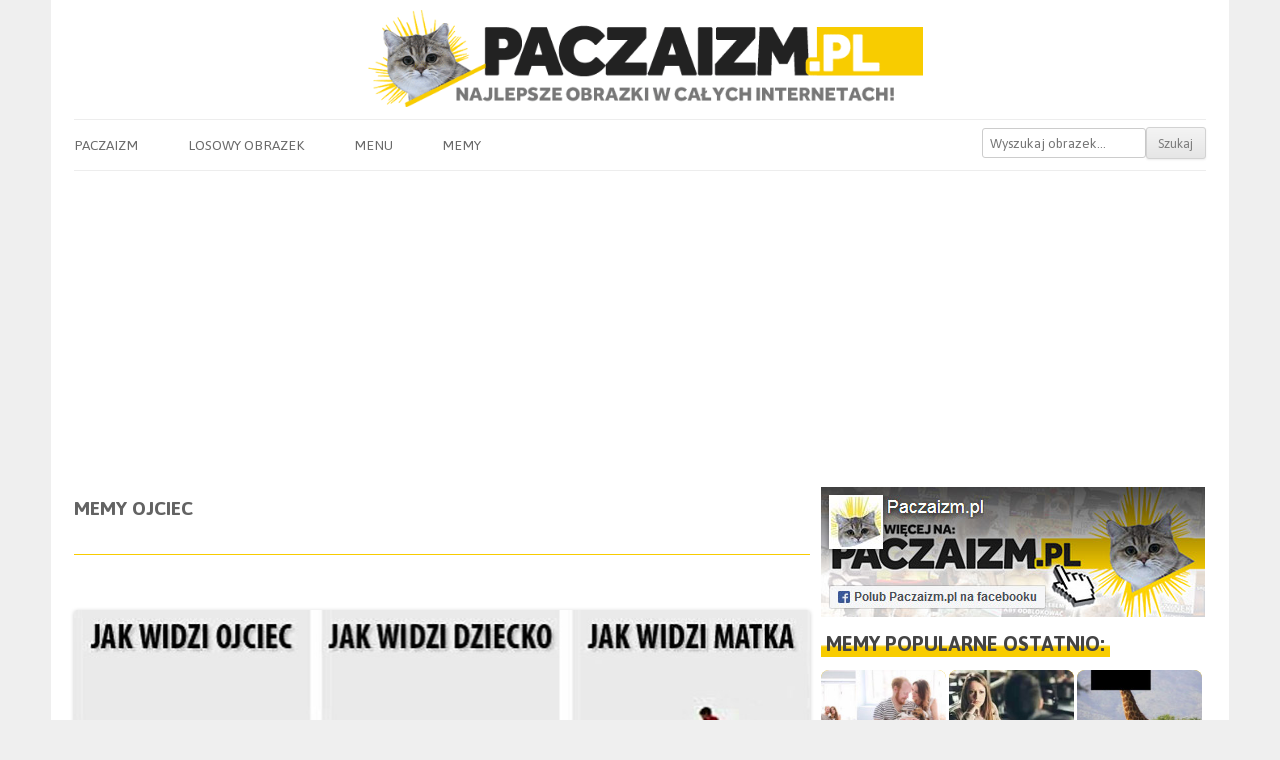

--- FILE ---
content_type: text/html; charset=UTF-8
request_url: https://paczaizm.pl/memy/ojciec/page/9/
body_size: 15301
content:
<!DOCTYPE html><head>
<meta charset="UTF-8" />
<meta name="viewport" content="width=device-width" />
<title>Ojciec Strona 9 -  Paczaizm.pl </title>
<link rel="shortcut icon" href="https://paczaizm.pl/content/wp-content/themes/paczaizm/images/fav.ico" type="image/x-icon" />
<link rel="preconnect" href="https://fonts.googleapis.com">
<link rel="preconnect" href="https://fonts.gstatic.com" crossorigin>
<link href="https://fonts.googleapis.com/css2?family=Asap:wght@200;400;700&display=swap" rel="stylesheet">
<meta name='mylead-verification' content='62afd73f4493185f7d08117d5d68f360' /> 
<meta property="og:title" content="Podrzucanie dziecka: jak widzi ojciec, jak widzi dziecko, jak widzi matka"/>
<meta property="og:locale" content="pl_PL">
<meta property="og:url" content="https://paczaizm.pl/podrzucanie-dziecka-jak-widzi-ojciec-jak-widzi-dziecko-jak-widzi-matka/"/>
<meta property="og:description" content="Śmieszne obrazki na Paczaizm.pl - KLIKNIJ!"/>
<meta property="og:type" content="website"/>
<meta name='robots' content='max-image-preview:large' />
<link rel='dns-prefetch' href='//ajax.googleapis.com' />
<link rel='dns-prefetch' href='//static.addtoany.com' />
<link rel="alternate" type="application/rss+xml" title="Paczaizm.pl &raquo; Kanał z wpisami otagowanymi jako Ojciec" href="https://paczaizm.pl/memy/ojciec/feed/" />
<style id='wp-img-auto-sizes-contain-inline-css' type='text/css'>
img:is([sizes=auto i],[sizes^="auto," i]){contain-intrinsic-size:3000px 1500px}
/*# sourceURL=wp-img-auto-sizes-contain-inline-css */
</style>

<link rel='stylesheet' id='wp-block-library-css' href='https://paczaizm.pl/content/wp-includes/css/dist/block-library/style.min.css?ver=06a12235eb7727ddddfdd88d3ccc3a36' type='text/css' media='all' />
<style id='global-styles-inline-css' type='text/css'>
:root{--wp--preset--aspect-ratio--square: 1;--wp--preset--aspect-ratio--4-3: 4/3;--wp--preset--aspect-ratio--3-4: 3/4;--wp--preset--aspect-ratio--3-2: 3/2;--wp--preset--aspect-ratio--2-3: 2/3;--wp--preset--aspect-ratio--16-9: 16/9;--wp--preset--aspect-ratio--9-16: 9/16;--wp--preset--color--black: #000000;--wp--preset--color--cyan-bluish-gray: #abb8c3;--wp--preset--color--white: #ffffff;--wp--preset--color--pale-pink: #f78da7;--wp--preset--color--vivid-red: #cf2e2e;--wp--preset--color--luminous-vivid-orange: #ff6900;--wp--preset--color--luminous-vivid-amber: #fcb900;--wp--preset--color--light-green-cyan: #7bdcb5;--wp--preset--color--vivid-green-cyan: #00d084;--wp--preset--color--pale-cyan-blue: #8ed1fc;--wp--preset--color--vivid-cyan-blue: #0693e3;--wp--preset--color--vivid-purple: #9b51e0;--wp--preset--gradient--vivid-cyan-blue-to-vivid-purple: linear-gradient(135deg,rgb(6,147,227) 0%,rgb(155,81,224) 100%);--wp--preset--gradient--light-green-cyan-to-vivid-green-cyan: linear-gradient(135deg,rgb(122,220,180) 0%,rgb(0,208,130) 100%);--wp--preset--gradient--luminous-vivid-amber-to-luminous-vivid-orange: linear-gradient(135deg,rgb(252,185,0) 0%,rgb(255,105,0) 100%);--wp--preset--gradient--luminous-vivid-orange-to-vivid-red: linear-gradient(135deg,rgb(255,105,0) 0%,rgb(207,46,46) 100%);--wp--preset--gradient--very-light-gray-to-cyan-bluish-gray: linear-gradient(135deg,rgb(238,238,238) 0%,rgb(169,184,195) 100%);--wp--preset--gradient--cool-to-warm-spectrum: linear-gradient(135deg,rgb(74,234,220) 0%,rgb(151,120,209) 20%,rgb(207,42,186) 40%,rgb(238,44,130) 60%,rgb(251,105,98) 80%,rgb(254,248,76) 100%);--wp--preset--gradient--blush-light-purple: linear-gradient(135deg,rgb(255,206,236) 0%,rgb(152,150,240) 100%);--wp--preset--gradient--blush-bordeaux: linear-gradient(135deg,rgb(254,205,165) 0%,rgb(254,45,45) 50%,rgb(107,0,62) 100%);--wp--preset--gradient--luminous-dusk: linear-gradient(135deg,rgb(255,203,112) 0%,rgb(199,81,192) 50%,rgb(65,88,208) 100%);--wp--preset--gradient--pale-ocean: linear-gradient(135deg,rgb(255,245,203) 0%,rgb(182,227,212) 50%,rgb(51,167,181) 100%);--wp--preset--gradient--electric-grass: linear-gradient(135deg,rgb(202,248,128) 0%,rgb(113,206,126) 100%);--wp--preset--gradient--midnight: linear-gradient(135deg,rgb(2,3,129) 0%,rgb(40,116,252) 100%);--wp--preset--font-size--small: 13px;--wp--preset--font-size--medium: 20px;--wp--preset--font-size--large: 36px;--wp--preset--font-size--x-large: 42px;--wp--preset--spacing--20: 0.44rem;--wp--preset--spacing--30: 0.67rem;--wp--preset--spacing--40: 1rem;--wp--preset--spacing--50: 1.5rem;--wp--preset--spacing--60: 2.25rem;--wp--preset--spacing--70: 3.38rem;--wp--preset--spacing--80: 5.06rem;--wp--preset--shadow--natural: 6px 6px 9px rgba(0, 0, 0, 0.2);--wp--preset--shadow--deep: 12px 12px 50px rgba(0, 0, 0, 0.4);--wp--preset--shadow--sharp: 6px 6px 0px rgba(0, 0, 0, 0.2);--wp--preset--shadow--outlined: 6px 6px 0px -3px rgb(255, 255, 255), 6px 6px rgb(0, 0, 0);--wp--preset--shadow--crisp: 6px 6px 0px rgb(0, 0, 0);}:where(.is-layout-flex){gap: 0.5em;}:where(.is-layout-grid){gap: 0.5em;}body .is-layout-flex{display: flex;}.is-layout-flex{flex-wrap: wrap;align-items: center;}.is-layout-flex > :is(*, div){margin: 0;}body .is-layout-grid{display: grid;}.is-layout-grid > :is(*, div){margin: 0;}:where(.wp-block-columns.is-layout-flex){gap: 2em;}:where(.wp-block-columns.is-layout-grid){gap: 2em;}:where(.wp-block-post-template.is-layout-flex){gap: 1.25em;}:where(.wp-block-post-template.is-layout-grid){gap: 1.25em;}.has-black-color{color: var(--wp--preset--color--black) !important;}.has-cyan-bluish-gray-color{color: var(--wp--preset--color--cyan-bluish-gray) !important;}.has-white-color{color: var(--wp--preset--color--white) !important;}.has-pale-pink-color{color: var(--wp--preset--color--pale-pink) !important;}.has-vivid-red-color{color: var(--wp--preset--color--vivid-red) !important;}.has-luminous-vivid-orange-color{color: var(--wp--preset--color--luminous-vivid-orange) !important;}.has-luminous-vivid-amber-color{color: var(--wp--preset--color--luminous-vivid-amber) !important;}.has-light-green-cyan-color{color: var(--wp--preset--color--light-green-cyan) !important;}.has-vivid-green-cyan-color{color: var(--wp--preset--color--vivid-green-cyan) !important;}.has-pale-cyan-blue-color{color: var(--wp--preset--color--pale-cyan-blue) !important;}.has-vivid-cyan-blue-color{color: var(--wp--preset--color--vivid-cyan-blue) !important;}.has-vivid-purple-color{color: var(--wp--preset--color--vivid-purple) !important;}.has-black-background-color{background-color: var(--wp--preset--color--black) !important;}.has-cyan-bluish-gray-background-color{background-color: var(--wp--preset--color--cyan-bluish-gray) !important;}.has-white-background-color{background-color: var(--wp--preset--color--white) !important;}.has-pale-pink-background-color{background-color: var(--wp--preset--color--pale-pink) !important;}.has-vivid-red-background-color{background-color: var(--wp--preset--color--vivid-red) !important;}.has-luminous-vivid-orange-background-color{background-color: var(--wp--preset--color--luminous-vivid-orange) !important;}.has-luminous-vivid-amber-background-color{background-color: var(--wp--preset--color--luminous-vivid-amber) !important;}.has-light-green-cyan-background-color{background-color: var(--wp--preset--color--light-green-cyan) !important;}.has-vivid-green-cyan-background-color{background-color: var(--wp--preset--color--vivid-green-cyan) !important;}.has-pale-cyan-blue-background-color{background-color: var(--wp--preset--color--pale-cyan-blue) !important;}.has-vivid-cyan-blue-background-color{background-color: var(--wp--preset--color--vivid-cyan-blue) !important;}.has-vivid-purple-background-color{background-color: var(--wp--preset--color--vivid-purple) !important;}.has-black-border-color{border-color: var(--wp--preset--color--black) !important;}.has-cyan-bluish-gray-border-color{border-color: var(--wp--preset--color--cyan-bluish-gray) !important;}.has-white-border-color{border-color: var(--wp--preset--color--white) !important;}.has-pale-pink-border-color{border-color: var(--wp--preset--color--pale-pink) !important;}.has-vivid-red-border-color{border-color: var(--wp--preset--color--vivid-red) !important;}.has-luminous-vivid-orange-border-color{border-color: var(--wp--preset--color--luminous-vivid-orange) !important;}.has-luminous-vivid-amber-border-color{border-color: var(--wp--preset--color--luminous-vivid-amber) !important;}.has-light-green-cyan-border-color{border-color: var(--wp--preset--color--light-green-cyan) !important;}.has-vivid-green-cyan-border-color{border-color: var(--wp--preset--color--vivid-green-cyan) !important;}.has-pale-cyan-blue-border-color{border-color: var(--wp--preset--color--pale-cyan-blue) !important;}.has-vivid-cyan-blue-border-color{border-color: var(--wp--preset--color--vivid-cyan-blue) !important;}.has-vivid-purple-border-color{border-color: var(--wp--preset--color--vivid-purple) !important;}.has-vivid-cyan-blue-to-vivid-purple-gradient-background{background: var(--wp--preset--gradient--vivid-cyan-blue-to-vivid-purple) !important;}.has-light-green-cyan-to-vivid-green-cyan-gradient-background{background: var(--wp--preset--gradient--light-green-cyan-to-vivid-green-cyan) !important;}.has-luminous-vivid-amber-to-luminous-vivid-orange-gradient-background{background: var(--wp--preset--gradient--luminous-vivid-amber-to-luminous-vivid-orange) !important;}.has-luminous-vivid-orange-to-vivid-red-gradient-background{background: var(--wp--preset--gradient--luminous-vivid-orange-to-vivid-red) !important;}.has-very-light-gray-to-cyan-bluish-gray-gradient-background{background: var(--wp--preset--gradient--very-light-gray-to-cyan-bluish-gray) !important;}.has-cool-to-warm-spectrum-gradient-background{background: var(--wp--preset--gradient--cool-to-warm-spectrum) !important;}.has-blush-light-purple-gradient-background{background: var(--wp--preset--gradient--blush-light-purple) !important;}.has-blush-bordeaux-gradient-background{background: var(--wp--preset--gradient--blush-bordeaux) !important;}.has-luminous-dusk-gradient-background{background: var(--wp--preset--gradient--luminous-dusk) !important;}.has-pale-ocean-gradient-background{background: var(--wp--preset--gradient--pale-ocean) !important;}.has-electric-grass-gradient-background{background: var(--wp--preset--gradient--electric-grass) !important;}.has-midnight-gradient-background{background: var(--wp--preset--gradient--midnight) !important;}.has-small-font-size{font-size: var(--wp--preset--font-size--small) !important;}.has-medium-font-size{font-size: var(--wp--preset--font-size--medium) !important;}.has-large-font-size{font-size: var(--wp--preset--font-size--large) !important;}.has-x-large-font-size{font-size: var(--wp--preset--font-size--x-large) !important;}
/*# sourceURL=global-styles-inline-css */
</style>

<style id='classic-theme-styles-inline-css' type='text/css'>
/*! This file is auto-generated */
.wp-block-button__link{color:#fff;background-color:#32373c;border-radius:9999px;box-shadow:none;text-decoration:none;padding:calc(.667em + 2px) calc(1.333em + 2px);font-size:1.125em}.wp-block-file__button{background:#32373c;color:#fff;text-decoration:none}
/*# sourceURL=/wp-includes/css/classic-themes.min.css */
</style>
<link rel='stylesheet' id='pacz-style-css' href='https://paczaizm.pl/content/wp-content/themes/paczaizm/style.css?ver=06a12235eb7727ddddfdd88d3ccc3a36' type='text/css' media='all' />
<link rel='stylesheet' id='addtoany-css' href='https://paczaizm.pl/content/wp-content/plugins/add-to-any/addtoany.min.css?ver=1.16' type='text/css' media='all' />
<style id='addtoany-inline-css' type='text/css'>
.addtoany_content { text-align:center; }
.addtoany_list { text-align:center; }
.a2a_svg { padding: 5px !important; border-radius: 30px !important; }
.addtoany_list a { padding: 0px 10px; }
/*# sourceURL=addtoany-inline-css */
</style>
<style id='rocket-lazyload-inline-css' type='text/css'>
.rll-youtube-player{position:relative;padding-bottom:56.23%;height:0;overflow:hidden;max-width:100%;}.rll-youtube-player:focus-within{outline: 2px solid currentColor;outline-offset: 5px;}.rll-youtube-player iframe{position:absolute;top:0;left:0;width:100%;height:100%;z-index:100;background:0 0}.rll-youtube-player img{bottom:0;display:block;left:0;margin:auto;max-width:100%;width:100%;position:absolute;right:0;top:0;border:none;height:auto;-webkit-transition:.4s all;-moz-transition:.4s all;transition:.4s all}.rll-youtube-player img:hover{-webkit-filter:brightness(75%)}.rll-youtube-player .play{height:100%;width:100%;left:0;top:0;position:absolute;background:url(https://paczaizm.pl/content/wp-content/plugins/rocket-lazy-load/assets/img/youtube.png) no-repeat center;background-color: transparent !important;cursor:pointer;border:none;}
/*# sourceURL=rocket-lazyload-inline-css */
</style>
<script type="586105f0807fff254f98abde-text/javascript" src="https://ajax.googleapis.com/ajax/libs/jquery/1.12.4/jquery.min.js?ver=1.12.4" id="jquery-js"></script>
<script type="586105f0807fff254f98abde-text/javascript" id="addtoany-core-js-before">
/* <![CDATA[ */
window.a2a_config=window.a2a_config||{};a2a_config.callbacks=[];a2a_config.overlays=[];a2a_config.templates={};a2a_localize = {
	Share: "Share",
	Save: "Save",
	Subscribe: "Subscribe",
	Email: "Email",
	Bookmark: "Bookmark",
	ShowAll: "Show all",
	ShowLess: "Show less",
	FindServices: "Find service(s)",
	FindAnyServiceToAddTo: "Instantly find any service to add to",
	PoweredBy: "Powered by",
	ShareViaEmail: "Share via email",
	SubscribeViaEmail: "Subscribe via email",
	BookmarkInYourBrowser: "Bookmark in your browser",
	BookmarkInstructions: "Press Ctrl+D or \u2318+D to bookmark this page",
	AddToYourFavorites: "Add to your favorites",
	SendFromWebOrProgram: "Send from any email address or email program",
	EmailProgram: "Email program",
	More: "More&#8230;",
	ThanksForSharing: "Thanks for sharing!",
	ThanksForFollowing: "Thanks for following!"
};


//# sourceURL=addtoany-core-js-before
/* ]]> */
</script>
<script type="586105f0807fff254f98abde-text/javascript" defer src="https://static.addtoany.com/menu/page.js" id="addtoany-core-js"></script>
<script type="586105f0807fff254f98abde-text/javascript" defer src="https://paczaizm.pl/content/wp-content/plugins/add-to-any/addtoany.min.js?ver=1.1" id="addtoany-jquery-js"></script>
<link rel="https://api.w.org/" href="https://paczaizm.pl/wp-json/" /><link rel="alternate" title="JSON" type="application/json" href="https://paczaizm.pl/wp-json/wp/v2/tags/2619" /><noscript><style id="rocket-lazyload-nojs-css">.rll-youtube-player, [data-lazy-src]{display:none !important;}</style></noscript><script async src="//pagead2.googlesyndication.com/pagead/js/adsbygoogle.js" type="586105f0807fff254f98abde-text/javascript"></script>
<script type="586105f0807fff254f98abde-text/javascript">
  (adsbygoogle = window.adsbygoogle || []).push({
    google_ad_client: "ca-pub-9483028582716401",
    enable_page_level_ads: true
  });
</script>
<script async src="//get.optad360.io/sf/a6dd6cb2-4181-11e8-ab16-06048607e8f8/plugin.min.js" type="586105f0807fff254f98abde-text/javascript"></script>
<script async src="//cmp.optad360.io/items/d35eceb7-6914-4f2f-a2f8-ac7ebfd8de18.min.js" type="586105f0807fff254f98abde-text/javascript"></script>
</head>
<body class="archive paged tag tag-ojciec tag-2619 paged-9 tag-paged-9 wp-theme-paczaizm"><div id="fb-root"></div>
<div id="page" class="hfeed site">
<header id="masthead" class="site-header" role="banner">
	<a href="/" title="Paczaizm.pl" rel="home"><img src="data:image/svg+xml,%3Csvg%20xmlns='http://www.w3.org/2000/svg'%20viewBox='0%200%20700%20120'%3E%3C/svg%3E" alt="Memy Paczaizm.pl - najlepsze obrazki w całych internetach!" class="header-image" width="700" height="120" data-lazy-src="/content/wp-content/themes/paczaizm/images/logo_sh.png" /><noscript><img src="/content/wp-content/themes/paczaizm/images/logo_sh.png" alt="Memy Paczaizm.pl - najlepsze obrazki w całych internetach!" class="header-image" width="700" height="120" /></noscript></a>
<nav id="site-navigation" class="main-navigation" role="navigation">
	<h3 class="menu-toggle">Pokaż menu</h3>
	<a class="assistive-text" href="#content" title="Skip to content">Do obrazków</a>
	<div class="menu-menu-paczaizm-container"><ul id="menu-menu-paczaizm" class="nav-menu"><li id="menu-item-11" class="menu-item menu-item-type-custom menu-item-object-custom menu-item-home menu-item-11"><a href="https://paczaizm.pl">Paczaizm</a></li>
<li id="menu-item-35" class="menu-item menu-item-type-taxonomy menu-item-object-category menu-item-35"><a href="https://paczaizm.pl/obrazki/losowe/">Losowy obrazek</a></li>
<li id="menu-item-55796" class="menu-item menu-item-type-custom menu-item-object-custom menu-item-has-children menu-item-55796"><a href="#">Menu</a>
<ul class="sub-menu">
	<li id="menu-item-41" class="menu-item menu-item-type-post_type menu-item-object-page menu-item-41"><a href="https://paczaizm.pl/kontakt/">Kontakt</a></li>
	<li id="menu-item-51876" class="menu-item menu-item-type-post_type menu-item-object-page menu-item-51876"><a href="https://paczaizm.pl/logowanie/">Logowanie</a></li>
	<li id="menu-item-51877" class="menu-item menu-item-type-post_type menu-item-object-page menu-item-51877"><a href="https://paczaizm.pl/rejestracja/">Rejestracja</a></li>
	<li id="menu-item-51878" class="menu-item menu-item-type-post_type menu-item-object-page menu-item-51878"><a href="https://paczaizm.pl/regulamin/">Regulamin</a></li>
</ul>
</li>
<li id="menu-item-44016" class="menu-item menu-item-type-post_type menu-item-object-page menu-item-has-children menu-item-44016"><a href="https://paczaizm.pl/memy/">Memy</a>
<ul class="sub-menu">
	<li id="menu-item-44020" class="menu-item menu-item-type-post_type menu-item-object-page menu-item-44020"><a href="https://paczaizm.pl/memy-500zl-na-dziecko-program-500-plus/">Memy 500zł na dziecko Program 500+</a></li>
	<li id="menu-item-44021" class="menu-item menu-item-type-post_type menu-item-object-page menu-item-44021"><a href="https://paczaizm.pl/memy-bolek-i-lolek/">Memy Bolek i Lolek</a></li>
	<li id="menu-item-44022" class="menu-item menu-item-type-post_type menu-item-object-page menu-item-44022"><a href="https://paczaizm.pl/memy-duda/">Memy Duda</a></li>
	<li id="menu-item-44023" class="menu-item menu-item-type-post_type menu-item-object-page menu-item-44023"><a href="https://paczaizm.pl/memy-kaczynski/">Memy Kaczyński</a></li>
	<li id="menu-item-44024" class="menu-item menu-item-type-post_type menu-item-object-page menu-item-44024"><a href="https://paczaizm.pl/memy-kod-komitet-obrony-demokracji/">Memy KOD Komitet Obrony Demokracji</a></li>
	<li id="menu-item-44025" class="menu-item menu-item-type-post_type menu-item-object-page menu-item-44025"><a href="https://paczaizm.pl/memy-kwasniewski/">Memy Kwaśniewski</a></li>
	<li id="menu-item-44026" class="menu-item menu-item-type-post_type menu-item-object-page menu-item-44026"><a href="https://paczaizm.pl/memy-lech-walesa-tw-bolek/">Memy Lech Wałęsa TW Bolek</a></li>
	<li id="menu-item-44027" class="menu-item menu-item-type-post_type menu-item-object-page menu-item-44027"><a href="https://paczaizm.pl/memy-macierewicz/">Memy Macierewicz</a></li>
	<li id="menu-item-44028" class="menu-item menu-item-type-post_type menu-item-object-page menu-item-44028"><a href="https://paczaizm.pl/memy-merkel/">Memy Merkel</a></li>
	<li id="menu-item-44030" class="menu-item menu-item-type-post_type menu-item-object-page menu-item-44030"><a href="https://paczaizm.pl/memy-nowoczesna/">Memy Nowoczesna</a></li>
	<li id="menu-item-44031" class="menu-item menu-item-type-post_type menu-item-object-page menu-item-44031"><a href="https://paczaizm.pl/memy-peszko/">Memy Peszko</a></li>
	<li id="menu-item-44032" class="menu-item menu-item-type-post_type menu-item-object-page menu-item-44032"><a href="https://paczaizm.pl/memy-petru/">Memy Petru</a></li>
	<li id="menu-item-44033" class="menu-item menu-item-type-post_type menu-item-object-page menu-item-44033"><a href="https://paczaizm.pl/memy-pis-prawo-i-sprawiedliwosc/">Memy PiS Prawo i Sprawiedliwość</a></li>
	<li id="menu-item-44034" class="menu-item menu-item-type-post_type menu-item-object-page menu-item-44034"><a href="https://paczaizm.pl/memy-pilkarskie/">Memy piłkarskie</a></li>
	<li id="menu-item-44035" class="menu-item menu-item-type-post_type menu-item-object-page menu-item-44035"><a href="https://paczaizm.pl/memy-po-platforma-obywatelska/">Memy PO Platforma Obywatelska</a></li>
	<li id="menu-item-44036" class="menu-item menu-item-type-post_type menu-item-object-page menu-item-44036"><a href="https://paczaizm.pl/memy-polityczne/">Memy polityczne</a></li>
	<li id="menu-item-44037" class="menu-item menu-item-type-post_type menu-item-object-page menu-item-44037"><a href="https://paczaizm.pl/memy-putin/">Memy Putin</a></li>
	<li id="menu-item-44041" class="menu-item menu-item-type-post_type menu-item-object-page menu-item-44041"><a href="https://paczaizm.pl/memy-trybunal-konstytucyjny/">Memy Trybunał Konstytucyjny</a></li>
	<li id="menu-item-44042" class="menu-item menu-item-type-post_type menu-item-object-page menu-item-44042"><a href="https://paczaizm.pl/memy-tusk/">Memy Tusk</a></li>
	<li id="menu-item-44044" class="menu-item menu-item-type-post_type menu-item-object-page menu-item-44044"><a href="https://paczaizm.pl/memy-z-kotami/">Memy z kotami</a></li>
	<li id="menu-item-44045" class="menu-item menu-item-type-post_type menu-item-object-page menu-item-44045"><a href="https://paczaizm.pl/memy-z-kwachem/">Memy z Kwachem</a></li>
	<li id="menu-item-44046" class="menu-item menu-item-type-post_type menu-item-object-page menu-item-44046"><a href="https://paczaizm.pl/memy-z-papiezem/">Memy z Papieżem</a></li>
	<li id="menu-item-44047" class="menu-item menu-item-type-post_type menu-item-object-page menu-item-44047"><a href="https://paczaizm.pl/memy-z-psami/">Memy z psami</a></li>
	<li id="menu-item-44048" class="menu-item menu-item-type-post_type menu-item-object-page menu-item-44048"><a href="https://paczaizm.pl/memy-z-rudym/">Memy z rudym</a></li>
	<li id="menu-item-44049" class="menu-item menu-item-type-post_type menu-item-object-page menu-item-44049"><a href="https://paczaizm.pl/memy-z-schopenhauerem/">Memy z Schopenhauerem</a></li>
</ul>
</li>
<li class='menu-header-search'><form role='search' method='get' id='searchform' class='searchform' action='https://paczaizm.pl/'><div><input type='text' value='' name='s' id='s' placeholder='Wyszukaj obrazek...'><input type='submit' id='searchsubmit' value='Szukaj'></div></form></li></ul></div></nav>
</header>
<div id="main" class="wrapper">
	<div id="primary" class="site-content">
		<div id="content" role="main">
		
			<header class="archive-header">
				<h1 class="archive-title">Memy <span>Ojciec</span></h1>
				
		<!-- S1 / M1-->
		<div class="ad">
		<ins class="staticpubads89354" data-sizes-desktop="728x90,468x60" data-sizes-mobile="336x280,300x250,320x100,320x50" data-slot="1"></ins>
		</div>

						</header>
		
		
<article id="post-49891" class="post-49891 post type-post status-publish format-standard has-post-thumbnail hentry category-dzieci category-glupoty category-memy category-porownania category-rodzina category-social category-tymczasowe category-zyciowe tag-dziecko tag-mama tag-matka tag-ojciec tag-porownanie tag-stary tag-tata tag-wysokosc">

<div class="centerpic"><a href="https://paczaizm.pl/podrzucanie-dziecka-jak-widzi-ojciec-jak-widzi-dziecko-jak-widzi-matka/"><img class="wp-post-image" src="data:image/svg+xml,%3Csvg%20xmlns='http://www.w3.org/2000/svg'%20viewBox='0%200%20735%20664'%3E%3C/svg%3E" alt="Podrzucanie dziecka: jak widzi ojciec, jak widzi dziecko, jak widzi matka" width="735" height="664" data-lazy-src="https://paczaizm.pl/content/wp-content/uploads/podrzucanie-dziecka-jak-widzi-ojciec-jak-widzi-dziecko-jak-widzi-matka.jpg"/><noscript><img class="wp-post-image" src="https://paczaizm.pl/content/wp-content/uploads/podrzucanie-dziecka-jak-widzi-ojciec-jak-widzi-dziecko-jak-widzi-matka.jpg" alt="Podrzucanie dziecka: jak widzi ojciec, jak widzi dziecko, jak widzi matka" width="735" height="664"/></noscript></a></div><div class="speech-bubble"><a style="color: #f8cc00; text-decoration: none;" href="https://paczaizm.pl/podrzucanie-dziecka-jak-widzi-ojciec-jak-widzi-dziecko-jak-widzi-matka/#comments">1 komentarz</a></div>

<div class="share-buttons">
Ojciec<div class="a2a_kit a2a_kit_size_36 addtoany_list" data-a2a-url="https://paczaizm.pl/podrzucanie-dziecka-jak-widzi-ojciec-jak-widzi-dziecko-jak-widzi-matka/" data-a2a-title=" Strona 9 -  Paczaizm.pl "><a class="a2a_button_copy_link" href="https://www.addtoany.com/add_to/copy_link?linkurl=https%3A%2F%2Fpaczaizm.pl%2Fpodrzucanie-dziecka-jak-widzi-ojciec-jak-widzi-dziecko-jak-widzi-matka%2F&amp;linkname=%20Strona%209%20-%20%20Paczaizm.pl%20" title="Copy Link" rel="nofollow noopener" target="_blank"></a><a class="a2a_button_facebook" href="https://www.addtoany.com/add_to/facebook?linkurl=https%3A%2F%2Fpaczaizm.pl%2Fpodrzucanie-dziecka-jak-widzi-ojciec-jak-widzi-dziecko-jak-widzi-matka%2F&amp;linkname=%20Strona%209%20-%20%20Paczaizm.pl%20" title="Facebook" rel="nofollow noopener" target="_blank"></a><a class="a2a_button_facebook_messenger" href="https://www.addtoany.com/add_to/facebook_messenger?linkurl=https%3A%2F%2Fpaczaizm.pl%2Fpodrzucanie-dziecka-jak-widzi-ojciec-jak-widzi-dziecko-jak-widzi-matka%2F&amp;linkname=%20Strona%209%20-%20%20Paczaizm.pl%20" title="Messenger" rel="nofollow noopener" target="_blank"></a><a class="a2a_button_whatsapp" href="https://www.addtoany.com/add_to/whatsapp?linkurl=https%3A%2F%2Fpaczaizm.pl%2Fpodrzucanie-dziecka-jak-widzi-ojciec-jak-widzi-dziecko-jak-widzi-matka%2F&amp;linkname=%20Strona%209%20-%20%20Paczaizm.pl%20" title="WhatsApp" rel="nofollow noopener" target="_blank"></a><a class="a2a_button_linkedin" href="https://www.addtoany.com/add_to/linkedin?linkurl=https%3A%2F%2Fpaczaizm.pl%2Fpodrzucanie-dziecka-jak-widzi-ojciec-jak-widzi-dziecko-jak-widzi-matka%2F&amp;linkname=%20Strona%209%20-%20%20Paczaizm.pl%20" title="LinkedIn" rel="nofollow noopener" target="_blank"></a><a class="a2a_button_email" href="https://www.addtoany.com/add_to/email?linkurl=https%3A%2F%2Fpaczaizm.pl%2Fpodrzucanie-dziecka-jak-widzi-ojciec-jak-widzi-dziecko-jak-widzi-matka%2F&amp;linkname=%20Strona%209%20-%20%20Paczaizm.pl%20" title="Email" rel="nofollow noopener" target="_blank"></a></div></div></article>				
			
				<!-- S2 / M2 -->
					<div class="ad">
					<ins class="staticpubads89354" data-sizes-desktop="728x90,468x60,336x280,300x250" data-sizes-mobile="336x280,300x250,320x100,320x50" data-slot="2"></ins>
					</div>
			
			
<article id="post-191809" class="post-191809 post type-post status-publish format-standard has-post-thumbnail hentry category-cebulandia category-czarny-humor category-dzieci category-glupoty category-memy category-polityka category-rodzina category-tymczasowe category-wojna category-wydarzenia tag-atak-dronow tag-dziecko tag-ewa-zajaczkowska tag-ewa-zajaczkowska-hernik tag-ojciec tag-prowokacja tag-ukcaincy tag-ukraina tag-ukrainska tag-zajaczkowska tag-zajaczkowska-hernik">

<div class="centerpic"><a href="https://paczaizm.pl/zajaczkowska-nie-wie-kto-jest-ojcem-jej-dziecka-ale-wie-ze-to-byla-ukrainska-prowokacja/"><img class="wp-post-image" src="data:image/svg+xml,%3Csvg%20xmlns='http://www.w3.org/2000/svg'%20viewBox='0%200%20735%20934'%3E%3C/svg%3E" alt="Zajączkowska nie wie kto jest ojcem jej dziecka ale wie ze to była ukraińska prowokacja" width="735" height="934" data-lazy-src="https://paczaizm.pl/content/wp-content/uploads/zajaczkowska-nie-wie-kto-jest-ojcem-jej-dziecka-ale-wie-ze-to-byla-ukrainska-prowokacja.jpg"/><noscript><img class="wp-post-image" src="https://paczaizm.pl/content/wp-content/uploads/zajaczkowska-nie-wie-kto-jest-ojcem-jej-dziecka-ale-wie-ze-to-byla-ukrainska-prowokacja.jpg" alt="Zajączkowska nie wie kto jest ojcem jej dziecka ale wie ze to była ukraińska prowokacja" width="735" height="934"/></noscript></a></div><div class="speech-bubble"><a style="color: #f8cc00; text-decoration: none;" href="https://paczaizm.pl/zajaczkowska-nie-wie-kto-jest-ojcem-jej-dziecka-ale-wie-ze-to-byla-ukrainska-prowokacja/#comments">7 komentarzy</a></div>

<div class="share-buttons">
Ojciec<div class="a2a_kit a2a_kit_size_36 addtoany_list" data-a2a-url="https://paczaizm.pl/zajaczkowska-nie-wie-kto-jest-ojcem-jej-dziecka-ale-wie-ze-to-byla-ukrainska-prowokacja/" data-a2a-title=" Strona 9 -  Paczaizm.pl "><a class="a2a_button_copy_link" href="https://www.addtoany.com/add_to/copy_link?linkurl=https%3A%2F%2Fpaczaizm.pl%2Fzajaczkowska-nie-wie-kto-jest-ojcem-jej-dziecka-ale-wie-ze-to-byla-ukrainska-prowokacja%2F&amp;linkname=%20Strona%209%20-%20%20Paczaizm.pl%20" title="Copy Link" rel="nofollow noopener" target="_blank"></a><a class="a2a_button_facebook" href="https://www.addtoany.com/add_to/facebook?linkurl=https%3A%2F%2Fpaczaizm.pl%2Fzajaczkowska-nie-wie-kto-jest-ojcem-jej-dziecka-ale-wie-ze-to-byla-ukrainska-prowokacja%2F&amp;linkname=%20Strona%209%20-%20%20Paczaizm.pl%20" title="Facebook" rel="nofollow noopener" target="_blank"></a><a class="a2a_button_facebook_messenger" href="https://www.addtoany.com/add_to/facebook_messenger?linkurl=https%3A%2F%2Fpaczaizm.pl%2Fzajaczkowska-nie-wie-kto-jest-ojcem-jej-dziecka-ale-wie-ze-to-byla-ukrainska-prowokacja%2F&amp;linkname=%20Strona%209%20-%20%20Paczaizm.pl%20" title="Messenger" rel="nofollow noopener" target="_blank"></a><a class="a2a_button_whatsapp" href="https://www.addtoany.com/add_to/whatsapp?linkurl=https%3A%2F%2Fpaczaizm.pl%2Fzajaczkowska-nie-wie-kto-jest-ojcem-jej-dziecka-ale-wie-ze-to-byla-ukrainska-prowokacja%2F&amp;linkname=%20Strona%209%20-%20%20Paczaizm.pl%20" title="WhatsApp" rel="nofollow noopener" target="_blank"></a><a class="a2a_button_linkedin" href="https://www.addtoany.com/add_to/linkedin?linkurl=https%3A%2F%2Fpaczaizm.pl%2Fzajaczkowska-nie-wie-kto-jest-ojcem-jej-dziecka-ale-wie-ze-to-byla-ukrainska-prowokacja%2F&amp;linkname=%20Strona%209%20-%20%20Paczaizm.pl%20" title="LinkedIn" rel="nofollow noopener" target="_blank"></a><a class="a2a_button_email" href="https://www.addtoany.com/add_to/email?linkurl=https%3A%2F%2Fpaczaizm.pl%2Fzajaczkowska-nie-wie-kto-jest-ojcem-jej-dziecka-ale-wie-ze-to-byla-ukrainska-prowokacja%2F&amp;linkname=%20Strona%209%20-%20%20Paczaizm.pl%20" title="Email" rel="nofollow noopener" target="_blank"></a></div></div></article>				
			
				<!-- S3 / M3 -->
					<div class="ad">
					<ins class="staticpubads89354" data-sizes-desktop="728x90,468x60,336x280,300x250" data-sizes-mobile="336x280,300x250,320x100,320x50" data-slot="3"></ins>
					</div>
					
			
<article id="post-88281" class="post-88281 post type-post status-publish format-standard has-post-thumbnail hentry category-bohaterowie category-czarny-humor category-glupoty category-jedzenie category-memy category-rodzina category-smieszne-obrazki category-social category-zyciowe tag-doslownie tag-dziecko tag-dziwny-pan tag-dziwny-pan-ze-stocka tag-dziwny-pan-ze-stocku tag-glod tag-glodny tag-harold tag-komiks tag-ojciec tag-syn tag-synek tag-tata tag-w-domu">

<div class="centerpic"><a href="https://paczaizm.pl/tato-juz-od-kilku-dni-nie-mamy-nic-do-jedzenia-w-moim-domu-nikt-nigdy-nie-bedzie-chodzil-glodny-wypierdzielaj-za-drzwi-dziwny-pan-ze-stocku/"><img class="wp-post-image" src="data:image/svg+xml,%3Csvg%20xmlns='http://www.w3.org/2000/svg'%20viewBox='0%200%20735%20928'%3E%3C/svg%3E" alt="Tato już od kilku dni nie mamy nic do jedzenia, w moim domu nikt nigdy nie będzie chodził głodny, wypierdzielaj za drzwi. Dziwny pan ze stocku" width="735" height="928" data-lazy-src="https://paczaizm.pl/content/wp-content/uploads/tato-juz-od-kilku-dni-nie-mamy-nic-do-jedzenia-w-moim-domu-nikt-nigdy-nie-bedzie-chodzil-glodny-wypierdzielaj-za-drzwi-dziwny-pan-ze-stocku.jpg"/><noscript><img class="wp-post-image" src="https://paczaizm.pl/content/wp-content/uploads/tato-juz-od-kilku-dni-nie-mamy-nic-do-jedzenia-w-moim-domu-nikt-nigdy-nie-bedzie-chodzil-glodny-wypierdzielaj-za-drzwi-dziwny-pan-ze-stocku.jpg" alt="Tato już od kilku dni nie mamy nic do jedzenia, w moim domu nikt nigdy nie będzie chodził głodny, wypierdzielaj za drzwi. Dziwny pan ze stocku" width="735" height="928"/></noscript></a></div><div class="speech-bubble"><a style="color: #f8cc00; text-decoration: none;" href="https://paczaizm.pl/tato-juz-od-kilku-dni-nie-mamy-nic-do-jedzenia-w-moim-domu-nikt-nigdy-nie-bedzie-chodzil-glodny-wypierdzielaj-za-drzwi-dziwny-pan-ze-stocku/#comments">0 komentarzy</a></div>

<div class="share-buttons">
Ojciec<div class="a2a_kit a2a_kit_size_36 addtoany_list" data-a2a-url="https://paczaizm.pl/tato-juz-od-kilku-dni-nie-mamy-nic-do-jedzenia-w-moim-domu-nikt-nigdy-nie-bedzie-chodzil-glodny-wypierdzielaj-za-drzwi-dziwny-pan-ze-stocku/" data-a2a-title=" Strona 9 -  Paczaizm.pl "><a class="a2a_button_copy_link" href="https://www.addtoany.com/add_to/copy_link?linkurl=https%3A%2F%2Fpaczaizm.pl%2Ftato-juz-od-kilku-dni-nie-mamy-nic-do-jedzenia-w-moim-domu-nikt-nigdy-nie-bedzie-chodzil-glodny-wypierdzielaj-za-drzwi-dziwny-pan-ze-stocku%2F&amp;linkname=%20Strona%209%20-%20%20Paczaizm.pl%20" title="Copy Link" rel="nofollow noopener" target="_blank"></a><a class="a2a_button_facebook" href="https://www.addtoany.com/add_to/facebook?linkurl=https%3A%2F%2Fpaczaizm.pl%2Ftato-juz-od-kilku-dni-nie-mamy-nic-do-jedzenia-w-moim-domu-nikt-nigdy-nie-bedzie-chodzil-glodny-wypierdzielaj-za-drzwi-dziwny-pan-ze-stocku%2F&amp;linkname=%20Strona%209%20-%20%20Paczaizm.pl%20" title="Facebook" rel="nofollow noopener" target="_blank"></a><a class="a2a_button_facebook_messenger" href="https://www.addtoany.com/add_to/facebook_messenger?linkurl=https%3A%2F%2Fpaczaizm.pl%2Ftato-juz-od-kilku-dni-nie-mamy-nic-do-jedzenia-w-moim-domu-nikt-nigdy-nie-bedzie-chodzil-glodny-wypierdzielaj-za-drzwi-dziwny-pan-ze-stocku%2F&amp;linkname=%20Strona%209%20-%20%20Paczaizm.pl%20" title="Messenger" rel="nofollow noopener" target="_blank"></a><a class="a2a_button_whatsapp" href="https://www.addtoany.com/add_to/whatsapp?linkurl=https%3A%2F%2Fpaczaizm.pl%2Ftato-juz-od-kilku-dni-nie-mamy-nic-do-jedzenia-w-moim-domu-nikt-nigdy-nie-bedzie-chodzil-glodny-wypierdzielaj-za-drzwi-dziwny-pan-ze-stocku%2F&amp;linkname=%20Strona%209%20-%20%20Paczaizm.pl%20" title="WhatsApp" rel="nofollow noopener" target="_blank"></a><a class="a2a_button_linkedin" href="https://www.addtoany.com/add_to/linkedin?linkurl=https%3A%2F%2Fpaczaizm.pl%2Ftato-juz-od-kilku-dni-nie-mamy-nic-do-jedzenia-w-moim-domu-nikt-nigdy-nie-bedzie-chodzil-glodny-wypierdzielaj-za-drzwi-dziwny-pan-ze-stocku%2F&amp;linkname=%20Strona%209%20-%20%20Paczaizm.pl%20" title="LinkedIn" rel="nofollow noopener" target="_blank"></a><a class="a2a_button_email" href="https://www.addtoany.com/add_to/email?linkurl=https%3A%2F%2Fpaczaizm.pl%2Ftato-juz-od-kilku-dni-nie-mamy-nic-do-jedzenia-w-moim-domu-nikt-nigdy-nie-bedzie-chodzil-glodny-wypierdzielaj-za-drzwi-dziwny-pan-ze-stocku%2F&amp;linkname=%20Strona%209%20-%20%20Paczaizm.pl%20" title="Email" rel="nofollow noopener" target="_blank"></a></div></div></article>				
			
				<!-- M3 -->
					<div class="ad">
					<ins class="staticpubads89354" data-sizes-desktop="728x90,468x60,336x280,300x250" data-sizes-mobile="336x280,300x250,320x100,320x50" data-slot="3"></ins>
					</div>
			
			
<article id="post-191549" class="post-191549 post type-post status-publish format-standard has-post-thumbnail hentry category-cebulandia category-glupoty category-memy category-polityka category-rodzina category-telewizja category-tymczasowe category-wyglad tag-bosak tag-giertych tag-krzysztof-bosak tag-ojciec tag-roman-giertych tag-stary tag-tata">

<div class="centerpic"><a href="https://paczaizm.pl/giertych-bosak-kiedy-ojciec-ubral-cie-do-szkoly-i-mowi-ze-jestes-przystojny-jak-tata-wszystkie-dupy-twoje/"><img class="wp-post-image" src="data:image/svg+xml,%3Csvg%20xmlns='http://www.w3.org/2000/svg'%20viewBox='0%200%20735%20704'%3E%3C/svg%3E" alt="Giertych Bosak kiedy ojciec ubrał cię do szkoły i mówi, że jesteś przystojny jak tata wszystkie dupy twoje" width="735" height="704" data-lazy-src="https://paczaizm.pl/content/wp-content/uploads/giertych-bosak-kiedy-ojciec-ubral-cie-do-szkoly-i-mowi-ze-jestes-przystojny-jak-tata-wszystkie-dupy-twoje.jpg"/><noscript><img class="wp-post-image" src="https://paczaizm.pl/content/wp-content/uploads/giertych-bosak-kiedy-ojciec-ubral-cie-do-szkoly-i-mowi-ze-jestes-przystojny-jak-tata-wszystkie-dupy-twoje.jpg" alt="Giertych Bosak kiedy ojciec ubrał cię do szkoły i mówi, że jesteś przystojny jak tata wszystkie dupy twoje" width="735" height="704"/></noscript></a></div><div class="speech-bubble"><a style="color: #f8cc00; text-decoration: none;" href="https://paczaizm.pl/giertych-bosak-kiedy-ojciec-ubral-cie-do-szkoly-i-mowi-ze-jestes-przystojny-jak-tata-wszystkie-dupy-twoje/#comments">0 komentarzy</a></div>

<div class="share-buttons">
Ojciec<div class="a2a_kit a2a_kit_size_36 addtoany_list" data-a2a-url="https://paczaizm.pl/giertych-bosak-kiedy-ojciec-ubral-cie-do-szkoly-i-mowi-ze-jestes-przystojny-jak-tata-wszystkie-dupy-twoje/" data-a2a-title=" Strona 9 -  Paczaizm.pl "><a class="a2a_button_copy_link" href="https://www.addtoany.com/add_to/copy_link?linkurl=https%3A%2F%2Fpaczaizm.pl%2Fgiertych-bosak-kiedy-ojciec-ubral-cie-do-szkoly-i-mowi-ze-jestes-przystojny-jak-tata-wszystkie-dupy-twoje%2F&amp;linkname=%20Strona%209%20-%20%20Paczaizm.pl%20" title="Copy Link" rel="nofollow noopener" target="_blank"></a><a class="a2a_button_facebook" href="https://www.addtoany.com/add_to/facebook?linkurl=https%3A%2F%2Fpaczaizm.pl%2Fgiertych-bosak-kiedy-ojciec-ubral-cie-do-szkoly-i-mowi-ze-jestes-przystojny-jak-tata-wszystkie-dupy-twoje%2F&amp;linkname=%20Strona%209%20-%20%20Paczaizm.pl%20" title="Facebook" rel="nofollow noopener" target="_blank"></a><a class="a2a_button_facebook_messenger" href="https://www.addtoany.com/add_to/facebook_messenger?linkurl=https%3A%2F%2Fpaczaizm.pl%2Fgiertych-bosak-kiedy-ojciec-ubral-cie-do-szkoly-i-mowi-ze-jestes-przystojny-jak-tata-wszystkie-dupy-twoje%2F&amp;linkname=%20Strona%209%20-%20%20Paczaizm.pl%20" title="Messenger" rel="nofollow noopener" target="_blank"></a><a class="a2a_button_whatsapp" href="https://www.addtoany.com/add_to/whatsapp?linkurl=https%3A%2F%2Fpaczaizm.pl%2Fgiertych-bosak-kiedy-ojciec-ubral-cie-do-szkoly-i-mowi-ze-jestes-przystojny-jak-tata-wszystkie-dupy-twoje%2F&amp;linkname=%20Strona%209%20-%20%20Paczaizm.pl%20" title="WhatsApp" rel="nofollow noopener" target="_blank"></a><a class="a2a_button_linkedin" href="https://www.addtoany.com/add_to/linkedin?linkurl=https%3A%2F%2Fpaczaizm.pl%2Fgiertych-bosak-kiedy-ojciec-ubral-cie-do-szkoly-i-mowi-ze-jestes-przystojny-jak-tata-wszystkie-dupy-twoje%2F&amp;linkname=%20Strona%209%20-%20%20Paczaizm.pl%20" title="LinkedIn" rel="nofollow noopener" target="_blank"></a><a class="a2a_button_email" href="https://www.addtoany.com/add_to/email?linkurl=https%3A%2F%2Fpaczaizm.pl%2Fgiertych-bosak-kiedy-ojciec-ubral-cie-do-szkoly-i-mowi-ze-jestes-przystojny-jak-tata-wszystkie-dupy-twoje%2F&amp;linkname=%20Strona%209%20-%20%20Paczaizm.pl%20" title="Email" rel="nofollow noopener" target="_blank"></a></div></div></article>				
			
				<!-- S4 -->
					<div class="ad">
					<ins class="staticpubads89354" data-sizes-desktop="728x90,468x60,336x280,300x250" data-sizes-mobile="336x280,300x250,320x100,320x50" data-slot="4"></ins>
					</div>
			
			
<article id="post-87949" class="post-87949 post type-post status-publish format-standard has-post-thumbnail hentry category-gry-slowne category-glupoty category-kreatywne category-memy category-nauka-szkola category-praca category-pytania category-rodzina category-smieszne-obrazki category-social tag-doslownie tag-lekarz tag-lekarze tag-nauczyciel tag-nauczyciele tag-odpowiedz tag-ojciec tag-pytanie tag-stary tag-szkola tag-szpital tag-szpitale tag-tata tag-w-szkole tag-w-szpitalu tag-zawod">

<div class="schowaj" id="schowaj_87949"><a href="https://paczaizm.pl/kamil-dlaczego-cie-nie-bylo-wczoraj-w-szkole-ojciec-jest-w-szpitalu-tydzien-pozniej-ojciec-nadal-w-szpitalu-tak-jest-lekarzem/"><img class="wp-post-image" src="data:image/svg+xml,%3Csvg%20xmlns='http://www.w3.org/2000/svg'%20viewBox='0%200%20735%201104'%3E%3C/svg%3E" alt="Kamil dlaczego Cię nie było wczoraj w szkole? Ojciec jest w szpitalu, tydzień później: ojciec nadal w szpitalu? Tak, jest lekarzem" width="735" height="1104" data-lazy-src="https://paczaizm.pl/content/wp-content/uploads/kamil-dlaczego-cie-nie-bylo-wczoraj-w-szkole-ojciec-jest-w-szpitalu-tydzien-pozniej-ojciec-nadal-w-szpitalu-tak-jest-lekarzem.jpg"/><noscript><img class="wp-post-image" src="https://paczaizm.pl/content/wp-content/uploads/kamil-dlaczego-cie-nie-bylo-wczoraj-w-szkole-ojciec-jest-w-szpitalu-tydzien-pozniej-ojciec-nadal-w-szpitalu-tak-jest-lekarzem.jpg" alt="Kamil dlaczego Cię nie było wczoraj w szkole? Ojciec jest w szpitalu, tydzień później: ojciec nadal w szpitalu? Tak, jest lekarzem" width="735" height="1104"/></noscript></a></div><div id="rozwin_87949" onclick="if (!window.__cfRLUnblockHandlers) return false; rozwin(87949)" data-cf-modified-586105f0807fff254f98abde-=""><span class="rozwin-obrazek">Reszta obrazka ukryta, kliknij żeby rozwinąć cały &raquo;</div><div class="speech-bubble"><a style="color: #f8cc00; text-decoration: none;" href="https://paczaizm.pl/kamil-dlaczego-cie-nie-bylo-wczoraj-w-szkole-ojciec-jest-w-szpitalu-tydzien-pozniej-ojciec-nadal-w-szpitalu-tak-jest-lekarzem/#comments">0 komentarzy</a></div>

<div class="share-buttons">
Ojciec<div class="a2a_kit a2a_kit_size_36 addtoany_list" data-a2a-url="https://paczaizm.pl/kamil-dlaczego-cie-nie-bylo-wczoraj-w-szkole-ojciec-jest-w-szpitalu-tydzien-pozniej-ojciec-nadal-w-szpitalu-tak-jest-lekarzem/" data-a2a-title=" Strona 9 -  Paczaizm.pl "><a class="a2a_button_copy_link" href="https://www.addtoany.com/add_to/copy_link?linkurl=https%3A%2F%2Fpaczaizm.pl%2Fkamil-dlaczego-cie-nie-bylo-wczoraj-w-szkole-ojciec-jest-w-szpitalu-tydzien-pozniej-ojciec-nadal-w-szpitalu-tak-jest-lekarzem%2F&amp;linkname=%20Strona%209%20-%20%20Paczaizm.pl%20" title="Copy Link" rel="nofollow noopener" target="_blank"></a><a class="a2a_button_facebook" href="https://www.addtoany.com/add_to/facebook?linkurl=https%3A%2F%2Fpaczaizm.pl%2Fkamil-dlaczego-cie-nie-bylo-wczoraj-w-szkole-ojciec-jest-w-szpitalu-tydzien-pozniej-ojciec-nadal-w-szpitalu-tak-jest-lekarzem%2F&amp;linkname=%20Strona%209%20-%20%20Paczaizm.pl%20" title="Facebook" rel="nofollow noopener" target="_blank"></a><a class="a2a_button_facebook_messenger" href="https://www.addtoany.com/add_to/facebook_messenger?linkurl=https%3A%2F%2Fpaczaizm.pl%2Fkamil-dlaczego-cie-nie-bylo-wczoraj-w-szkole-ojciec-jest-w-szpitalu-tydzien-pozniej-ojciec-nadal-w-szpitalu-tak-jest-lekarzem%2F&amp;linkname=%20Strona%209%20-%20%20Paczaizm.pl%20" title="Messenger" rel="nofollow noopener" target="_blank"></a><a class="a2a_button_whatsapp" href="https://www.addtoany.com/add_to/whatsapp?linkurl=https%3A%2F%2Fpaczaizm.pl%2Fkamil-dlaczego-cie-nie-bylo-wczoraj-w-szkole-ojciec-jest-w-szpitalu-tydzien-pozniej-ojciec-nadal-w-szpitalu-tak-jest-lekarzem%2F&amp;linkname=%20Strona%209%20-%20%20Paczaizm.pl%20" title="WhatsApp" rel="nofollow noopener" target="_blank"></a><a class="a2a_button_linkedin" href="https://www.addtoany.com/add_to/linkedin?linkurl=https%3A%2F%2Fpaczaizm.pl%2Fkamil-dlaczego-cie-nie-bylo-wczoraj-w-szkole-ojciec-jest-w-szpitalu-tydzien-pozniej-ojciec-nadal-w-szpitalu-tak-jest-lekarzem%2F&amp;linkname=%20Strona%209%20-%20%20Paczaizm.pl%20" title="LinkedIn" rel="nofollow noopener" target="_blank"></a><a class="a2a_button_email" href="https://www.addtoany.com/add_to/email?linkurl=https%3A%2F%2Fpaczaizm.pl%2Fkamil-dlaczego-cie-nie-bylo-wczoraj-w-szkole-ojciec-jest-w-szpitalu-tydzien-pozniej-ojciec-nadal-w-szpitalu-tak-jest-lekarzem%2F&amp;linkname=%20Strona%209%20-%20%20Paczaizm.pl%20" title="Email" rel="nofollow noopener" target="_blank"></a></div></div></article>				
			
				<!-- M4 -->
					<div class="ad">
					<ins class="staticpubads89354" data-sizes-desktop="728x90,468x60,336x280,300x250" data-sizes-mobile="336x280,300x250,320x100,320x50" data-slot="4"></ins>
					</div>
			
			
<article id="post-87838" class="post-87838 post type-post status-publish format-standard has-post-thumbnail hentry category-cytaty category-czarny-humor category-gry-slowne category-gwiazdy category-glupoty category-memy category-patologia category-picie category-rodzina category-smieszne-obrazki category-tymczasowe tag-bruce-lee tag-cytat tag-doslownie tag-ojciec tag-pijacy tag-pijak tag-pijany tag-po-pijaku tag-stary-pijany tag-sztuki-walki tag-tata tag-twoj-stary-pijany tag-walka tag-walki">

<div class="centerpic"><a href="https://paczaizm.pl/bruce-lee-nie-boje-sie-tego-ktory-cwiczyl-sztuki-walki-latami-tylko-tego-ktory-bil-sie-ze-swoim-pijanym-starym-cytat/"><img class="wp-post-image" src="data:image/svg+xml,%3Csvg%20xmlns='http://www.w3.org/2000/svg'%20viewBox='0%200%20735%20506'%3E%3C/svg%3E" alt="Bruce Lee nie boje się tego który ćwiczył sztuki walki latami tylko tego który bił się ze swoim pijanym starym cytat" width="735" height="506" data-lazy-src="https://paczaizm.pl/content/wp-content/uploads/bruce-lee-nie-boje-sie-tego-ktory-cwiczyl-sztuki-walki-latami-tylko-tego-ktory-bil-sie-ze-swoim-pijanym-starym-cytat.jpg"/><noscript><img class="wp-post-image" src="https://paczaizm.pl/content/wp-content/uploads/bruce-lee-nie-boje-sie-tego-ktory-cwiczyl-sztuki-walki-latami-tylko-tego-ktory-bil-sie-ze-swoim-pijanym-starym-cytat.jpg" alt="Bruce Lee nie boje się tego który ćwiczył sztuki walki latami tylko tego który bił się ze swoim pijanym starym cytat" width="735" height="506"/></noscript></a></div><div class="speech-bubble"><a style="color: #f8cc00; text-decoration: none;" href="https://paczaizm.pl/bruce-lee-nie-boje-sie-tego-ktory-cwiczyl-sztuki-walki-latami-tylko-tego-ktory-bil-sie-ze-swoim-pijanym-starym-cytat/#comments">0 komentarzy</a></div>

<div class="share-buttons">
Ojciec<div class="a2a_kit a2a_kit_size_36 addtoany_list" data-a2a-url="https://paczaizm.pl/bruce-lee-nie-boje-sie-tego-ktory-cwiczyl-sztuki-walki-latami-tylko-tego-ktory-bil-sie-ze-swoim-pijanym-starym-cytat/" data-a2a-title=" Strona 9 -  Paczaizm.pl "><a class="a2a_button_copy_link" href="https://www.addtoany.com/add_to/copy_link?linkurl=https%3A%2F%2Fpaczaizm.pl%2Fbruce-lee-nie-boje-sie-tego-ktory-cwiczyl-sztuki-walki-latami-tylko-tego-ktory-bil-sie-ze-swoim-pijanym-starym-cytat%2F&amp;linkname=%20Strona%209%20-%20%20Paczaizm.pl%20" title="Copy Link" rel="nofollow noopener" target="_blank"></a><a class="a2a_button_facebook" href="https://www.addtoany.com/add_to/facebook?linkurl=https%3A%2F%2Fpaczaizm.pl%2Fbruce-lee-nie-boje-sie-tego-ktory-cwiczyl-sztuki-walki-latami-tylko-tego-ktory-bil-sie-ze-swoim-pijanym-starym-cytat%2F&amp;linkname=%20Strona%209%20-%20%20Paczaizm.pl%20" title="Facebook" rel="nofollow noopener" target="_blank"></a><a class="a2a_button_facebook_messenger" href="https://www.addtoany.com/add_to/facebook_messenger?linkurl=https%3A%2F%2Fpaczaizm.pl%2Fbruce-lee-nie-boje-sie-tego-ktory-cwiczyl-sztuki-walki-latami-tylko-tego-ktory-bil-sie-ze-swoim-pijanym-starym-cytat%2F&amp;linkname=%20Strona%209%20-%20%20Paczaizm.pl%20" title="Messenger" rel="nofollow noopener" target="_blank"></a><a class="a2a_button_whatsapp" href="https://www.addtoany.com/add_to/whatsapp?linkurl=https%3A%2F%2Fpaczaizm.pl%2Fbruce-lee-nie-boje-sie-tego-ktory-cwiczyl-sztuki-walki-latami-tylko-tego-ktory-bil-sie-ze-swoim-pijanym-starym-cytat%2F&amp;linkname=%20Strona%209%20-%20%20Paczaizm.pl%20" title="WhatsApp" rel="nofollow noopener" target="_blank"></a><a class="a2a_button_linkedin" href="https://www.addtoany.com/add_to/linkedin?linkurl=https%3A%2F%2Fpaczaizm.pl%2Fbruce-lee-nie-boje-sie-tego-ktory-cwiczyl-sztuki-walki-latami-tylko-tego-ktory-bil-sie-ze-swoim-pijanym-starym-cytat%2F&amp;linkname=%20Strona%209%20-%20%20Paczaizm.pl%20" title="LinkedIn" rel="nofollow noopener" target="_blank"></a><a class="a2a_button_email" href="https://www.addtoany.com/add_to/email?linkurl=https%3A%2F%2Fpaczaizm.pl%2Fbruce-lee-nie-boje-sie-tego-ktory-cwiczyl-sztuki-walki-latami-tylko-tego-ktory-bil-sie-ze-swoim-pijanym-starym-cytat%2F&amp;linkname=%20Strona%209%20-%20%20Paczaizm.pl%20" title="Email" rel="nofollow noopener" target="_blank"></a></div></div></article>				
			
				<!-- M5 -->
					<div class="ad">
					<ins class="staticpubads89354" data-sizes-desktop="728x90,468x60,336x280,300x250" data-sizes-mobile="336x280,300x250,320x100,320x50" data-slot="4"></ins>
					</div>
			
			
<article id="post-87760" class="post-87760 post type-post status-publish format-standard has-post-thumbnail hentry category-fail category-glupoty category-komiksy category-lifestyle category-memy category-moto category-social category-tymczasowe category-wypadki category-zyciowe tag-auta tag-auto tag-beta tag-bmw tag-dacia tag-gruz tag-komiks tag-ojciec tag-pajet tag-samochod tag-samochody tag-seba tag-sebastian tag-syn tag-synek tag-tata tag-wypadek-bmw">

<div class="centerpic"><a href="https://paczaizm.pl/seba-wybierz-dacia-duster-czy-stare-bmw-wybral-bete-i-mial-wypadek/"><img class="wp-post-image" src="data:image/svg+xml,%3Csvg%20xmlns='http://www.w3.org/2000/svg'%20viewBox='0%200%20735%20686'%3E%3C/svg%3E" alt="Seba wybierz Dacia Duster czy stare BMW wybrał betę i miał wypadek" width="735" height="686" data-lazy-src="https://paczaizm.pl/content/wp-content/uploads/seba-wybierz-dacia-duster-czy-stare-bmw-wybral-bete-i-mial-wypadek.jpg"/><noscript><img class="wp-post-image" src="https://paczaizm.pl/content/wp-content/uploads/seba-wybierz-dacia-duster-czy-stare-bmw-wybral-bete-i-mial-wypadek.jpg" alt="Seba wybierz Dacia Duster czy stare BMW wybrał betę i miał wypadek" width="735" height="686"/></noscript></a></div><div class="speech-bubble"><a style="color: #f8cc00; text-decoration: none;" href="https://paczaizm.pl/seba-wybierz-dacia-duster-czy-stare-bmw-wybral-bete-i-mial-wypadek/#comments">2 komentarze</a></div>

<div class="share-buttons">
Ojciec<div class="a2a_kit a2a_kit_size_36 addtoany_list" data-a2a-url="https://paczaizm.pl/seba-wybierz-dacia-duster-czy-stare-bmw-wybral-bete-i-mial-wypadek/" data-a2a-title=" Strona 9 -  Paczaizm.pl "><a class="a2a_button_copy_link" href="https://www.addtoany.com/add_to/copy_link?linkurl=https%3A%2F%2Fpaczaizm.pl%2Fseba-wybierz-dacia-duster-czy-stare-bmw-wybral-bete-i-mial-wypadek%2F&amp;linkname=%20Strona%209%20-%20%20Paczaizm.pl%20" title="Copy Link" rel="nofollow noopener" target="_blank"></a><a class="a2a_button_facebook" href="https://www.addtoany.com/add_to/facebook?linkurl=https%3A%2F%2Fpaczaizm.pl%2Fseba-wybierz-dacia-duster-czy-stare-bmw-wybral-bete-i-mial-wypadek%2F&amp;linkname=%20Strona%209%20-%20%20Paczaizm.pl%20" title="Facebook" rel="nofollow noopener" target="_blank"></a><a class="a2a_button_facebook_messenger" href="https://www.addtoany.com/add_to/facebook_messenger?linkurl=https%3A%2F%2Fpaczaizm.pl%2Fseba-wybierz-dacia-duster-czy-stare-bmw-wybral-bete-i-mial-wypadek%2F&amp;linkname=%20Strona%209%20-%20%20Paczaizm.pl%20" title="Messenger" rel="nofollow noopener" target="_blank"></a><a class="a2a_button_whatsapp" href="https://www.addtoany.com/add_to/whatsapp?linkurl=https%3A%2F%2Fpaczaizm.pl%2Fseba-wybierz-dacia-duster-czy-stare-bmw-wybral-bete-i-mial-wypadek%2F&amp;linkname=%20Strona%209%20-%20%20Paczaizm.pl%20" title="WhatsApp" rel="nofollow noopener" target="_blank"></a><a class="a2a_button_linkedin" href="https://www.addtoany.com/add_to/linkedin?linkurl=https%3A%2F%2Fpaczaizm.pl%2Fseba-wybierz-dacia-duster-czy-stare-bmw-wybral-bete-i-mial-wypadek%2F&amp;linkname=%20Strona%209%20-%20%20Paczaizm.pl%20" title="LinkedIn" rel="nofollow noopener" target="_blank"></a><a class="a2a_button_email" href="https://www.addtoany.com/add_to/email?linkurl=https%3A%2F%2Fpaczaizm.pl%2Fseba-wybierz-dacia-duster-czy-stare-bmw-wybral-bete-i-mial-wypadek%2F&amp;linkname=%20Strona%209%20-%20%20Paczaizm.pl%20" title="Email" rel="nofollow noopener" target="_blank"></a></div></div></article>				
			
<article id="post-87580" class="post-87580 post type-post status-publish format-standard has-post-thumbnail hentry category-czarny-humor category-dzieci category-glupoty category-lifestyle category-memy category-patologia category-picie category-rodzina category-zyciowe tag-koszulka tag-mama tag-matka tag-napis tag-ojciec tag-pijacy tag-pijak tag-pijany tag-po-pijaku tag-syn tag-synek tag-tata">

<div class="centerpic"><a href="https://paczaizm.pl/kiedy-matka-krzyczy-ze-stary-znowu-sie-nawalil-i-ktos-musi-sie-z-nim-napierdzielac/"><img class="wp-post-image" src="data:image/svg+xml,%3Csvg%20xmlns='http://www.w3.org/2000/svg'%20viewBox='0%200%20735%20620'%3E%3C/svg%3E" alt="Kiedy matka krzyczy, że stary znowu się nawalił i ktoś musi się z nim napierdzielać" width="735" height="620" data-lazy-src="https://paczaizm.pl/content/wp-content/uploads/kiedy-matka-krzyczy-ze-stary-znowu-sie-nawalil-i-ktos-musi-sie-z-nim-napierdzielac.jpg"/><noscript><img class="wp-post-image" src="https://paczaizm.pl/content/wp-content/uploads/kiedy-matka-krzyczy-ze-stary-znowu-sie-nawalil-i-ktos-musi-sie-z-nim-napierdzielac.jpg" alt="Kiedy matka krzyczy, że stary znowu się nawalił i ktoś musi się z nim napierdzielać" width="735" height="620"/></noscript></a></div><div class="speech-bubble"><a style="color: #f8cc00; text-decoration: none;" href="https://paczaizm.pl/kiedy-matka-krzyczy-ze-stary-znowu-sie-nawalil-i-ktos-musi-sie-z-nim-napierdzielac/#comments">1 komentarz</a></div>

<div class="share-buttons">
Ojciec<div class="a2a_kit a2a_kit_size_36 addtoany_list" data-a2a-url="https://paczaizm.pl/kiedy-matka-krzyczy-ze-stary-znowu-sie-nawalil-i-ktos-musi-sie-z-nim-napierdzielac/" data-a2a-title=" Strona 9 -  Paczaizm.pl "><a class="a2a_button_copy_link" href="https://www.addtoany.com/add_to/copy_link?linkurl=https%3A%2F%2Fpaczaizm.pl%2Fkiedy-matka-krzyczy-ze-stary-znowu-sie-nawalil-i-ktos-musi-sie-z-nim-napierdzielac%2F&amp;linkname=%20Strona%209%20-%20%20Paczaizm.pl%20" title="Copy Link" rel="nofollow noopener" target="_blank"></a><a class="a2a_button_facebook" href="https://www.addtoany.com/add_to/facebook?linkurl=https%3A%2F%2Fpaczaizm.pl%2Fkiedy-matka-krzyczy-ze-stary-znowu-sie-nawalil-i-ktos-musi-sie-z-nim-napierdzielac%2F&amp;linkname=%20Strona%209%20-%20%20Paczaizm.pl%20" title="Facebook" rel="nofollow noopener" target="_blank"></a><a class="a2a_button_facebook_messenger" href="https://www.addtoany.com/add_to/facebook_messenger?linkurl=https%3A%2F%2Fpaczaizm.pl%2Fkiedy-matka-krzyczy-ze-stary-znowu-sie-nawalil-i-ktos-musi-sie-z-nim-napierdzielac%2F&amp;linkname=%20Strona%209%20-%20%20Paczaizm.pl%20" title="Messenger" rel="nofollow noopener" target="_blank"></a><a class="a2a_button_whatsapp" href="https://www.addtoany.com/add_to/whatsapp?linkurl=https%3A%2F%2Fpaczaizm.pl%2Fkiedy-matka-krzyczy-ze-stary-znowu-sie-nawalil-i-ktos-musi-sie-z-nim-napierdzielac%2F&amp;linkname=%20Strona%209%20-%20%20Paczaizm.pl%20" title="WhatsApp" rel="nofollow noopener" target="_blank"></a><a class="a2a_button_linkedin" href="https://www.addtoany.com/add_to/linkedin?linkurl=https%3A%2F%2Fpaczaizm.pl%2Fkiedy-matka-krzyczy-ze-stary-znowu-sie-nawalil-i-ktos-musi-sie-z-nim-napierdzielac%2F&amp;linkname=%20Strona%209%20-%20%20Paczaizm.pl%20" title="LinkedIn" rel="nofollow noopener" target="_blank"></a><a class="a2a_button_email" href="https://www.addtoany.com/add_to/email?linkurl=https%3A%2F%2Fpaczaizm.pl%2Fkiedy-matka-krzyczy-ze-stary-znowu-sie-nawalil-i-ktos-musi-sie-z-nim-napierdzielac%2F&amp;linkname=%20Strona%209%20-%20%20Paczaizm.pl%20" title="Email" rel="nofollow noopener" target="_blank"></a></div></div></article>				
						
				<div id="rwd-ad">
				<script async src="//pagead2.googlesyndication.com/pagead/js/adsbygoogle.js" type="586105f0807fff254f98abde-text/javascript"></script>
				<!-- x-RWD billboard -->
				<ins class="adsbygoogle"
					 style="display:block"
					 data-ad-client="ca-pub-9483028582716401"
					 data-ad-slot="9529566718"
					 data-ad-format="auto"></ins>
				<script type="586105f0807fff254f98abde-text/javascript">
				(adsbygoogle = window.adsbygoogle || []).push({});
				</script>
				</div>
				
				<div style="clear:both;"></div>
				</div>
				
			<p class="paginator"><a href="https://paczaizm.pl/memy/ojciec/page/8/">Poprzednia</a> <a href="https://paczaizm.pl/memy/ojciec/">1</a> <a href="https://paczaizm.pl/memy/ojciec/page/2/">2</a> <a href="https://paczaizm.pl/memy/ojciec/page/3/">3</a> <a href="https://paczaizm.pl/memy/ojciec/page/4/">4</a> <a href="https://paczaizm.pl/memy/ojciec/page/5/">5</a> <a href="https://paczaizm.pl/memy/ojciec/page/6/">6</a> <a href="https://paczaizm.pl/memy/ojciec/page/7/">7</a> <a href="https://paczaizm.pl/memy/ojciec/page/8/">8</a>  <span class="current">9</span> <a href="https://paczaizm.pl/memy/ojciec/page/10/">10</a> <a href="https://paczaizm.pl/memy/ojciec/page/11/">11</a> <a href="https://paczaizm.pl/memy/ojciec/page/12/">12</a> <a href="https://paczaizm.pl/memy/ojciec/page/13/">13</a> <a href="https://paczaizm.pl/memy/ojciec/page/14/">14</a> <a href="https://paczaizm.pl/memy/ojciec/page/15/">15</a> <a href="https://paczaizm.pl/memy/ojciec/page/16/">16</a> <span class="faraway">...</span> <a href="https://paczaizm.pl/memy/ojciec/page/94/">94</a>  </p><div class="buttonwrapper post"><a class="super button yellow" href="https://paczaizm.pl/memy/ojciec/page/10/">Następna strona &raquo;</a></div>
		
		</div>


<div id="secondary" class="widget-area">

	<div class="sidebars">
	<a href="https://www.facebook.com/PaczaizmPL/" rel="nofollow noopener" target="_blank"><img src="data:image/svg+xml,%3Csvg%20xmlns='http://www.w3.org/2000/svg'%20viewBox='0%200%20384%20130'%3E%3C/svg%3E" alt="Paczaizm.pl na facebooku" width="384" height="130" data-lazy-src="/content/wp-content/themes/paczaizm/images/paczaizm-facebook.jpg" /><noscript><img src="/content/wp-content/themes/paczaizm/images/paczaizm-facebook.jpg" alt="Paczaizm.pl na facebooku" width="384" height="130" /></noscript></a>
	</div>
	
	<h2><span class="low-highlight">Memy popularne ostatnio:</span></h2>
		<div style="clear:both;"></div><br/>
	<div class="inner-widget">

	<div class="sidebar-thumb-bg"><a title="Twoja prababcia: 12 dzieci, Twoja babcia: 6 dzieci, Twoja mama: 2 dzieci, Ty: aborcja i pies" href="https://paczaizm.pl/twoja-prababcia-12-dzieci-twoja-babcia-6-dzieci-twoja-mama-2-dzieci-ty-aborcja-i-pies/" class="sidebar-thumb" style="background:url(https://paczaizm.pl/content/wp-content/uploads/twoja-prababcia-12-dzieci-twoja-babcia-6-dzieci-twoja-mama-2-dzieci-ty-aborcja-i-pies-250x195.jpg)no-repeat center center;"></a></div><div class="sidebar-thumb-bg"><a title="Zepsuj pierwszą randkę w 4 słowach" href="https://paczaizm.pl/zepsuj-pierwsza-randke-w-4-slowach/" class="sidebar-thumb" style="background:url(https://paczaizm.pl/content/wp-content/uploads/zepsuj-pierwsza-randke-w-4-slowach-250x191.jpg)no-repeat center center;"></a></div><div class="sidebar-thumb-bg"><a title="Zagadka na dziś: co to za zwierze? żyrafa" href="https://paczaizm.pl/zagadka-na-dzis-co-to-za-zwierze-zyrafa/" class="sidebar-thumb" style="background:url(https://paczaizm.pl/content/wp-content/uploads/zagadka-na-dzis-co-to-za-zwierze-zyrafa-192x250.jpg)no-repeat center center;"></a></div><div class="sidebar-thumb-bg"><a title="Kiedyś tatuaż na szyi oznaczał &#8222;lepiej uważaj&#8221;, teraz oznacza &#8222;chciałbym Ci przeczytać poemat o moim wegańskim rowerze&#8221;" href="https://paczaizm.pl/kiedys-tatuaz-na-szyi-oznaczal-lepiej-uwazaj-teraz-oznacza-chcialbym-ci-przeczytac-poemat-o-moim-weganskim-rowerze/" class="sidebar-thumb" style="background:url(https://paczaizm.pl/content/wp-content/uploads/kiedys-tatuaz-na-szyi-oznaczal-lepiej-uwazaj-teraz-oznacza-chcialbym-ci-przeczytac-poemat-o-moim-weganskim-rowerze-250x248.jpg)no-repeat center center;"></a></div><div class="sidebar-thumb-bg"><a title="Wydatki na streaming vs wydatki na wsparcie Ukrainy tylko 18 zł na rok" href="https://paczaizm.pl/wydatki-na-streaming-vs-wydatki-na-wsparcie-ukrainy-tylko-18-zl-na-rok/" class="sidebar-thumb" style="background:url(https://paczaizm.pl/content/wp-content/uploads/wydatki-na-streaming-vs-wydatki-na-wsparcie-ukrainy-tylko-18-zl-na-rok-186x250.jpg)no-repeat center center;"></a></div><div class="sidebar-thumb-bg"><a title="Kiedy mama się pyta gdzie podziała się Twoja wiara w Boga nauka ewolucja" href="https://paczaizm.pl/kiedy-mama-sie-pyta-gdzie-podziala-sie-twoja-wiara-w-boga-nauka-ewolucja/" class="sidebar-thumb" style="background:url(https://paczaizm.pl/content/wp-content/uploads/kiedy-mama-sie-pyta-gdzie-podziala-sie-twoja-wiara-w-boga-nauka-ewolucja-250x214.jpg)no-repeat center center;"></a></div><div class="sidebar-thumb-bg"><a title="Nie znam się za bardzo na zabobonach więc potrzebuję waszej pomocy: czy jak szatan sra mi na pomidory to zły omen?" href="https://paczaizm.pl/nie-znam-sie-za-bardzo-na-zabobonach-wiec-potrzebuje-waszej-pomocy-czy-jak-szatan-sra-mi-na-pomidory-to-zly-omen/" class="sidebar-thumb" style="background:url(https://paczaizm.pl/content/wp-content/uploads/nie-znam-sie-za-bardzo-na-zabobonach-wiec-potrzebuje-waszej-pomocy-czy-jak-szatan-sra-mi-na-pomidory-to-zly-omen-250x218.jpg)no-repeat center center;"></a></div><div class="sidebar-thumb-bg"><a title="To nie rosjanie, to: kozacy, carat, bolszewicy, żydzi, komuniści, Ukraińcy" href="https://paczaizm.pl/to-nie-rosjanie-to-kozacy-carat-bolszewicy-zydzi-komunisci-ukraincy/" class="sidebar-thumb" style="background:url(https://paczaizm.pl/content/wp-content/uploads/to-nie-rosjanie-to-kozacy-carat-bolszewicy-zydzi-komunisci-ukraincy-141x250.jpg)no-repeat center center;"></a></div><div class="sidebar-thumb-bg"><a title="Polski katolik woli nacjonalizm militaryzm, białą Europę zamiast nauki Jezusa" href="https://paczaizm.pl/polski-katolik-woli-nacjonalizm-militaryzm-biala-europe-zamiast-nauki-jezusa/" class="sidebar-thumb" style="background:url(https://paczaizm.pl/content/wp-content/uploads/polski-katolik-woli-nacjonalizm-militaryzm-biala-europe-zamiast-nauki-jezusa-250x124.jpg)no-repeat center center;"></a></div><div class="sidebar-thumb-bg"><a title="Kobieta: szefie wszyscy mają umowę na czas nieokreślony a ja nie, ok, to moje zwolnienie jestem w ciąży, wracam za 2 lata" href="https://paczaizm.pl/kobieta-szefie-wszyscy-maja-umowe-na-czas-nieokreslony-a-ja-nie-ok-to-moje-zwolnienie-jestem-w-ciazy-wracam-za-2-lata/" class="sidebar-thumb" style="background:url(https://paczaizm.pl/content/wp-content/uploads/kobieta-szefie-wszyscy-maja-umowe-na-czas-nieokreslony-a-ja-nie-ok-to-moje-zwolnienie-jestem-w-ciazy-wracam-za-2-lata-152x250.jpg)no-repeat center center;"></a></div><div class="sidebar-thumb-bg"><a title="Solidarność daj bo tak, nauczymy was pokory, daj bo inaczej pożałujesz, wincyj, Piotr Duda" href="https://paczaizm.pl/solidarnosc-daj-bo-tak-nauczymy-was-pokory-daj-bo-inaczej-pozalujesz-wincyj-piotr-duda/" class="sidebar-thumb" style="background:url(https://paczaizm.pl/content/wp-content/uploads/solidarnosc-daj-bo-tak-nauczymy-was-pokory-daj-bo-inaczej-pozalujesz-wincyj-piotr-duda-184x250.jpg)no-repeat center center;"></a></div><div class="sidebar-thumb-bg"><a title="Polexit Braun wykopany z Polski" href="https://paczaizm.pl/polexit-braun-wykopany-z-polski/" class="sidebar-thumb" style="background:url(https://paczaizm.pl/content/wp-content/uploads/polexit-braun-wykopany-z-polski-243x250.jpg)no-repeat center center;"></a></div><div class="sidebar-thumb-bg"><a title="Dane ewolucja jak je widza kreacjoniści stwórca połączenie kropek" href="https://paczaizm.pl/dane-ewolucja-jak-je-widza-kreacjonisci-stworca-polaczenie-kropek/" class="sidebar-thumb" style="background:url(https://paczaizm.pl/content/wp-content/uploads/dane-ewolucja-jak-je-widza-kreacjonisci-stworca-polaczenie-kropek-250x191.jpg)no-repeat center center;"></a></div><div class="sidebar-thumb-bg"><a title="Antyszczepionkowa mama: jeżeli ziemia jest płaska to dlaczego mój 5 letni syn wygląda tak a nie tak?" href="https://paczaizm.pl/antyszczepionkowa-mama-jezeli-ziemia-jest-plaska-to-dlaczego-moj-5-letni-syn-wyglada-tak-a-nie-tak/" class="sidebar-thumb" style="background:url(https://paczaizm.pl/content/wp-content/uploads/antyszczepionkowa-mama-jezeli-ziemia-jest-plaska-to-dlaczego-moj-5-letni-syn-wyglada-tak-a-nie-tak-241x250.jpg)no-repeat center center;"></a></div><div class="sidebar-thumb-bg"><a title="Przekażmy kasę Ukrainie żeby byli ruskich, to kosztuje każdego Polaka 18 zł rocznie, nie musisz mnie dodatkowo przekonywać" href="https://paczaizm.pl/przekazmy-kase-ukrainie-zeby-byli-ruskich-to-kosztuje-kazdego-polaka-18-zl-rocznie-nie-musisz-mnie-dodatkowo-przekonywac/" class="sidebar-thumb" style="background:url(https://paczaizm.pl/content/wp-content/uploads/przekazmy-kase-ukrainie-zeby-byli-ruskich-to-kosztuje-kazdego-polaka-18-zl-rocznie-nie-musisz-mnie-dodatkowo-przekonywac-190x250.jpg)no-repeat center center;"></a></div>
	</div>
	
		<div style="clear:both;"></div><br/><br/>
	
	<aside id="categories-2" class="widget widget_categories">

		<h2><span class="low-highlight">Kategorie memów:</span></h2>
		<ul>	<li class="cat-item cat-item-80"><a href="https://paczaizm.pl/obrazki/bajki/">Bajki</a>
</li>
	<li class="cat-item cat-item-195"><a href="https://paczaizm.pl/obrazki/bieda/">Bieda</a>
</li>
	<li class="cat-item cat-item-137"><a href="https://paczaizm.pl/obrazki/bohaterowie/">Bohaterowie</a>
</li>
	<li class="cat-item cat-item-177"><a href="https://paczaizm.pl/obrazki/broda/">Broda</a>
</li>
	<li class="cat-item cat-item-839"><a href="https://paczaizm.pl/obrazki/buty/">Buty</a>
</li>
	<li class="cat-item cat-item-128"><a href="https://paczaizm.pl/obrazki/cebulandia/">Cebulandia</a>
</li>
	<li class="cat-item cat-item-13"><a href="https://paczaizm.pl/obrazki/ciekawostki/">Ciekawostki</a>
</li>
	<li class="cat-item cat-item-85"><a href="https://paczaizm.pl/obrazki/cytaty/">Cytaty</a>
</li>
	<li class="cat-item cat-item-898"><a href="https://paczaizm.pl/obrazki/czarny-humor/">Czarny humor</a>
</li>
	<li class="cat-item cat-item-563"><a href="https://paczaizm.pl/obrazki/demotywujace/">Demotywujące</a>
</li>
	<li class="cat-item cat-item-22"><a href="https://paczaizm.pl/obrazki/dowcipy/">Dowcipy</a>
</li>
	<li class="cat-item cat-item-87"><a href="https://paczaizm.pl/obrazki/dzieci/">Dzieci</a>
</li>
	<li class="cat-item cat-item-143"><a href="https://paczaizm.pl/obrazki/dlugie/">Długie</a>
</li>
	<li class="cat-item cat-item-151"><a href="https://paczaizm.pl/obrazki/ekartki/">Ekartki</a>
</li>
	<li class="cat-item cat-item-34"><a href="https://paczaizm.pl/obrazki/fail/">Fail</a>
</li>
	<li class="cat-item cat-item-64"><a href="https://paczaizm.pl/obrazki/filmy-seriale/">Filmy/seriale</a>
</li>
	<li class="cat-item cat-item-1577"><a href="https://paczaizm.pl/obrazki/fryzura/">Fryzura</a>
</li>
	<li class="cat-item cat-item-50"><a href="https://paczaizm.pl/obrazki/gadzety/">Gadżety</a>
</li>
	<li class="cat-item cat-item-74"><a href="https://paczaizm.pl/obrazki/gry/">Gry</a>
</li>
	<li class="cat-item cat-item-111"><a href="https://paczaizm.pl/obrazki/gry-slowne/">Gry słowne</a>
</li>
	<li class="cat-item cat-item-86"><a href="https://paczaizm.pl/obrazki/gwiazdy/">Gwiazdy</a>
</li>
	<li class="cat-item cat-item-15"><a href="https://paczaizm.pl/obrazki/glupoty/">Głupoty</a>
</li>
	<li class="cat-item cat-item-149"><a href="https://paczaizm.pl/obrazki/historie/">Historie</a>
</li>
	<li class="cat-item cat-item-489"><a href="https://paczaizm.pl/obrazki/imigranci/">Imigranci</a>
</li>
	<li class="cat-item cat-item-91"><a href="https://paczaizm.pl/obrazki/impreza/">Impreza</a>
</li>
	<li class="cat-item cat-item-93"><a href="https://paczaizm.pl/obrazki/infografiki/">Infografiki</a>
</li>
	<li class="cat-item cat-item-2378"><a href="https://paczaizm.pl/obrazki/internet/">Internet</a>
</li>
	<li class="cat-item cat-item-33"><a href="https://paczaizm.pl/obrazki/jedzenie/">Jedzenie</a>
</li>
	<li class="cat-item cat-item-175"><a href="https://paczaizm.pl/obrazki/jezyki/">Języki</a>
</li>
	<li class="cat-item cat-item-72"><a href="https://paczaizm.pl/obrazki/kobiety/">Kobiety</a>
</li>
	<li class="cat-item cat-item-114"><a href="https://paczaizm.pl/obrazki/komiksy/">Komiksy</a>
</li>
	<li class="cat-item cat-item-4"><a href="https://paczaizm.pl/obrazki/koty-bez-podpisow/">Koty bez podpisów</a>
</li>
	<li class="cat-item cat-item-5"><a href="https://paczaizm.pl/obrazki/koty-paczajace/">Koty paczające</a>
</li>
	<li class="cat-item cat-item-14"><a href="https://paczaizm.pl/obrazki/kreatywne/">Kreatywne</a>
</li>
	<li class="cat-item cat-item-136"><a href="https://paczaizm.pl/obrazki/ksiazki/">Książki</a>
</li>
	<li class="cat-item cat-item-96"><a href="https://paczaizm.pl/obrazki/lifestyle/">Lifestyle</a>
</li>
	<li class="cat-item cat-item-11"><a href="https://paczaizm.pl/obrazki/memy/">Memy</a>
</li>
	<li class="cat-item cat-item-101"><a href="https://paczaizm.pl/obrazki/mezczyzni/">Mężczyźni</a>
</li>
	<li class="cat-item cat-item-120"><a href="https://paczaizm.pl/obrazki/miejsca/">Miejsca</a>
</li>
	<li class="cat-item cat-item-92"><a href="https://paczaizm.pl/obrazki/milosc/">Miłość</a>
</li>
	<li class="cat-item cat-item-31"><a href="https://paczaizm.pl/obrazki/moto/">Moto</a>
</li>
	<li class="cat-item cat-item-109"><a href="https://paczaizm.pl/obrazki/motywacyjne/">Motywacyjne</a>
</li>
	<li class="cat-item cat-item-88"><a href="https://paczaizm.pl/obrazki/muzyka/">Muzyka</a>
</li>
	<li class="cat-item cat-item-180"><a href="https://paczaizm.pl/obrazki/napisy/">Napisy</a>
</li>
	<li class="cat-item cat-item-94"><a href="https://paczaizm.pl/obrazki/nauka-szkola/">Nauka/szkoła</a>
</li>
	<li class="cat-item cat-item-637"><a href="https://paczaizm.pl/obrazki/ogloszenia/">Ogłoszenia</a>
</li>
	<li class="cat-item cat-item-958"><a href="https://paczaizm.pl/obrazki/patologia/">Patologia</a>
</li>
	<li class="cat-item cat-item-139"><a href="https://paczaizm.pl/obrazki/picie/">Picie</a>
</li>
	<li class="cat-item cat-item-138"><a href="https://paczaizm.pl/obrazki/pieniadze/">Pieniądze</a>
</li>
	<li class="cat-item cat-item-596"><a href="https://paczaizm.pl/obrazki/pilka-nozna/">Piłka nożna</a>
</li>
	<li class="cat-item cat-item-228"><a href="https://paczaizm.pl/obrazki/podroze/">Podróże</a>
</li>
	<li class="cat-item cat-item-119"><a href="https://paczaizm.pl/obrazki/pogoda/">Pogoda</a>
</li>
	<li class="cat-item cat-item-160"><a href="https://paczaizm.pl/obrazki/policja/">Policja</a>
</li>
	<li class="cat-item cat-item-21"><a href="https://paczaizm.pl/obrazki/polityka/">Polityka</a>
</li>
	<li class="cat-item cat-item-165"><a href="https://paczaizm.pl/obrazki/porady/">Porady</a>
</li>
	<li class="cat-item cat-item-187"><a href="https://paczaizm.pl/obrazki/porownania/">Porównania</a>
</li>
	<li class="cat-item cat-item-107"><a href="https://paczaizm.pl/obrazki/praca/">Praca</a>
</li>
	<li class="cat-item cat-item-166"><a href="https://paczaizm.pl/obrazki/prasa/">Prasa</a>
</li>
	<li class="cat-item cat-item-210"><a href="https://paczaizm.pl/obrazki/przerobki/">Przeróbki</a>
</li>
	<li class="cat-item cat-item-203"><a href="https://paczaizm.pl/obrazki/przeszlosc/">Przeszłość</a>
</li>
	<li class="cat-item cat-item-146"><a href="https://paczaizm.pl/obrazki/przyjazn/">Przyjaźń</a>
</li>
	<li class="cat-item cat-item-666"><a href="https://paczaizm.pl/obrazki/przyszlosc/">Przyszłość</a>
</li>
	<li class="cat-item cat-item-164"><a href="https://paczaizm.pl/obrazki/psy/">Psy</a>
</li>
	<li class="cat-item cat-item-3057"><a href="https://paczaizm.pl/obrazki/pytania/">Pytania</a>
</li>
	<li class="cat-item cat-item-108"><a href="https://paczaizm.pl/obrazki/reklamy/">Reklamy</a>
</li>
	<li class="cat-item cat-item-78"><a href="https://paczaizm.pl/obrazki/religie/">Religie</a>
</li>
	<li class="cat-item cat-item-208"><a href="https://paczaizm.pl/obrazki/rodzina/">Rodzina</a>
</li>
	<li class="cat-item cat-item-99"><a href="https://paczaizm.pl/obrazki/rozmowy/">Rozmowy</a>
</li>
	<li class="cat-item cat-item-16"><a href="https://paczaizm.pl/obrazki/rysunkowe/">Rysunkowe</a>
</li>
	<li class="cat-item cat-item-158"><a href="https://paczaizm.pl/obrazki/selfie/">Selfie</a>
</li>
	<li class="cat-item cat-item-172"><a href="https://paczaizm.pl/obrazki/silka/">Siłka</a>
</li>
	<li class="cat-item cat-item-3"><a href="https://paczaizm.pl/obrazki/smieszne-gify/">Śmieszne GIFy</a>
</li>
	<li class="cat-item cat-item-57"><a href="https://paczaizm.pl/obrazki/smieszne-obrazki/">Śmieszne obrazki</a>
</li>
	<li class="cat-item cat-item-14084"><a href="https://paczaizm.pl/obrazki/smutne/">Smutne</a>
</li>
	<li class="cat-item cat-item-169"><a href="https://paczaizm.pl/obrazki/social/">Social</a>
</li>
	<li class="cat-item cat-item-163"><a href="https://paczaizm.pl/obrazki/spanie/">Spanie</a>
</li>
	<li class="cat-item cat-item-12"><a href="https://paczaizm.pl/obrazki/sport/">Sport</a>
</li>
	<li class="cat-item cat-item-152"><a href="https://paczaizm.pl/obrazki/swieta/">Święta</a>
</li>
	<li class="cat-item cat-item-150"><a href="https://paczaizm.pl/obrazki/sztuka/">Sztuka</a>
</li>
	<li class="cat-item cat-item-77"><a href="https://paczaizm.pl/obrazki/slodkie/">Słodkie</a>
</li>
	<li class="cat-item cat-item-36"><a href="https://paczaizm.pl/obrazki/tatuaze/">Tatuaże</a>
</li>
	<li class="cat-item cat-item-159"><a href="https://paczaizm.pl/obrazki/technologie/">Technologie</a>
</li>
	<li class="cat-item cat-item-142"><a href="https://paczaizm.pl/obrazki/telewizja/">Telewizja</a>
</li>
	<li class="cat-item cat-item-610"><a href="https://paczaizm.pl/obrazki/terroryzm/">Terroryzm</a>
</li>
	<li class="cat-item cat-item-971"><a href="https://paczaizm.pl/obrazki/tymczasowe/">Tymczasowe</a>
</li>
	<li class="cat-item cat-item-63"><a href="https://paczaizm.pl/obrazki/ubrania/">Ubrania</a>
</li>
	<li class="cat-item cat-item-90"><a href="https://paczaizm.pl/obrazki/uzywki/">Używki</a>
</li>
	<li class="cat-item cat-item-17"><a href="https://paczaizm.pl/obrazki/video/">Video</a>
</li>
	<li class="cat-item cat-item-130"><a href="https://paczaizm.pl/obrazki/wakacje/">Wakacje</a>
</li>
	<li class="cat-item cat-item-62"><a href="https://paczaizm.pl/obrazki/widoki/">Widoki</a>
</li>
	<li class="cat-item cat-item-1107"><a href="https://paczaizm.pl/obrazki/wnetrza/">Wnętrza</a>
</li>
	<li class="cat-item cat-item-209"><a href="https://paczaizm.pl/obrazki/wojna/">Wojna</a>
</li>
	<li class="cat-item cat-item-161"><a href="https://paczaizm.pl/obrazki/wydarzenia/">Wydarzenia</a>
</li>
	<li class="cat-item cat-item-211"><a href="https://paczaizm.pl/obrazki/wyglad/">Wygląd</a>
</li>
	<li class="cat-item cat-item-179"><a href="https://paczaizm.pl/obrazki/wykresy/">Wykresy</a>
</li>
	<li class="cat-item cat-item-1945"><a href="https://paczaizm.pl/obrazki/wypadki/">Wypadki</a>
</li>
	<li class="cat-item cat-item-178"><a href="https://paczaizm.pl/obrazki/zabawki/">Zabawki</a>
</li>
	<li class="cat-item cat-item-141"><a href="https://paczaizm.pl/obrazki/zagadki/">Zagadki</a>
</li>
	<li class="cat-item cat-item-176"><a href="https://paczaizm.pl/obrazki/zakupy/">Zakupy</a>
</li>
	<li class="cat-item cat-item-133"><a href="https://paczaizm.pl/obrazki/zdrowie/">Zdrowie</a>
</li>
	<li class="cat-item cat-item-153"><a href="https://paczaizm.pl/obrazki/zwiazki/">Związki</a>
</li>
	<li class="cat-item cat-item-6"><a href="https://paczaizm.pl/obrazki/zwierzeta/">Zwierzęta</a>
</li>
	<li class="cat-item cat-item-32"><a href="https://paczaizm.pl/obrazki/zyciowe/">Życiowe</a>
</li>
</ul>
	
	</aside>
	
		<div id="stickywrapper"><div class="sticky">
				<div class="ad">
					<script async src="https://pagead2.googlesyndication.com/pagead/js/adsbygoogle.js?client=ca-pub-9483028582716401" crossorigin="anonymous" type="586105f0807fff254f98abde-text/javascript"></script>
				<!-- Pacz-flow -->
				<ins class="adsbygoogle"
					 style="display:block"
					 data-ad-client="ca-pub-9483028582716401"
					 data-ad-slot="6354732151"
					 data-ad-format="auto"
					 data-full-width-responsive="true"></ins>
				<script type="586105f0807fff254f98abde-text/javascript">
					 (adsbygoogle = window.adsbygoogle || []).push({});
				</script>
						</script>
					</div>
	</div></div></div></div><footer>Na paczaizm.pl <strong>śmieszne memy</strong> to nasza specjalność! Istniejemy już ponad 10 lat (ależ to szybko zleciało!) i przez ten czas dodaliście w naszym serwisie <strong>49700 memów</strong> i napisaliście <strong>50216 komentarzy</strong>. Specjalnie dla Was wybieramy każdego dnia najlepsze memowe perełki - wchodzisz i do porannej <strong>smacznej kawusi</strong> serwujemy Ci <strong>twoje memy</strong> - dokładnie tak, jak lubisz! Oprócz świeżutkich i zawsze na czasie <strong>memy 2025</strong> mamy też oczywiście <strong>śmieszne gify</strong> oraz absolutne klasyki Internetu, takie jak panie Areczku, Andrzej to jebnie, zawsze miałem łeb do interesów, nie no tyle to nie, generał denaturov, czy <strong>gówniara z paletkom</strong> (chodzi o Igę Świątek, ale to pewnie już wiesz). Jeśli natomiast wolisz pikantniejszy kontent znajdziesz u nas również <strong>czarny humor - memy bez cenzury, chamskie memy i memy 18</strong>. Nie bądź <strong>pan maruda</strong> i zamiast zastanawiać się "<strong>dlaczego się urodziłem</strong>" albo gadać <strong>nie strasz nie strasz</strong>, po prostu przejrzyj naszą stronę. Jeśli chcesz być na bieżąco z wydarzeniami i Internetowymi trendami, a przede wszystkim zdrowo się pośmiać wbijaj do nas regularnie! Gwarantujemy, że drugiego takiego miejsca w polskim Internecie po prostu nie ma :)<br/>
Jednocześnie przypominamy, że nasza redakcja zajmuje się wyłącznie moderacją treści, a wszelkie treści w serwisie są generowane przez użytkowników i właściciel serwisu paczaizm.pl nie bierze za nie odpowiedzialności. Jeśli uważasz, że dodane treści naruszają jakiekolwiek prawo (w tym prawa autorskie) <a href="https://paczaizm.pl/kontakt" rel="nofollow">prześlij nam informację na ten temat</a>. Korzystanie z serwisu oznacza akceptację <a href="https://paczaizm.pl/regulamin" rel="nofollow">Regulaminu</a>.</footer></div>
<script type="speculationrules">
{"prefetch":[{"source":"document","where":{"and":[{"href_matches":"/*"},{"not":{"href_matches":["/content/wp-*.php","/content/wp-admin/*","/content/wp-content/uploads/*","/content/wp-content/*","/content/wp-content/plugins/*","/content/wp-content/themes/paczaizm/*","/*\\?(.+)"]}},{"not":{"selector_matches":"a[rel~=\"nofollow\"]"}},{"not":{"selector_matches":".no-prefetch, .no-prefetch a"}}]},"eagerness":"conservative"}]}
</script>
<script type="586105f0807fff254f98abde-text/javascript" src="https://paczaizm.pl/content/wp-content/themes/paczaizm//js/functions.js?ver=1.0&#039; async=&#039;async" id="pacz-funtions-js"></script>
<script type="586105f0807fff254f98abde-text/javascript">window.lazyLoadOptions = [{
                elements_selector: "img[data-lazy-src],.rocket-lazyload,iframe[data-lazy-src]",
                data_src: "lazy-src",
                data_srcset: "lazy-srcset",
                data_sizes: "lazy-sizes",
                class_loading: "lazyloading",
                class_loaded: "lazyloaded",
                threshold: 300,
                callback_loaded: function(element) {
                    if ( element.tagName === "IFRAME" && element.dataset.rocketLazyload == "fitvidscompatible" ) {
                        if (element.classList.contains("lazyloaded") ) {
                            if (typeof window.jQuery != "undefined") {
                                if (jQuery.fn.fitVids) {
                                    jQuery(element).parent().fitVids();
                                }
                            }
                        }
                    }
                }},{
				elements_selector: ".rocket-lazyload",
				data_src: "lazy-src",
				data_srcset: "lazy-srcset",
				data_sizes: "lazy-sizes",
				class_loading: "lazyloading",
				class_loaded: "lazyloaded",
				threshold: 300,
			}];
        window.addEventListener('LazyLoad::Initialized', function (e) {
            var lazyLoadInstance = e.detail.instance;

            if (window.MutationObserver) {
                var observer = new MutationObserver(function(mutations) {
                    var image_count = 0;
                    var iframe_count = 0;
                    var rocketlazy_count = 0;

                    mutations.forEach(function(mutation) {
                        for (var i = 0; i < mutation.addedNodes.length; i++) {
                            if (typeof mutation.addedNodes[i].getElementsByTagName !== 'function') {
                                continue;
                            }

                            if (typeof mutation.addedNodes[i].getElementsByClassName !== 'function') {
                                continue;
                            }

                            images = mutation.addedNodes[i].getElementsByTagName('img');
                            is_image = mutation.addedNodes[i].tagName == "IMG";
                            iframes = mutation.addedNodes[i].getElementsByTagName('iframe');
                            is_iframe = mutation.addedNodes[i].tagName == "IFRAME";
                            rocket_lazy = mutation.addedNodes[i].getElementsByClassName('rocket-lazyload');

                            image_count += images.length;
			                iframe_count += iframes.length;
			                rocketlazy_count += rocket_lazy.length;

                            if(is_image){
                                image_count += 1;
                            }

                            if(is_iframe){
                                iframe_count += 1;
                            }
                        }
                    } );

                    if(image_count > 0 || iframe_count > 0 || rocketlazy_count > 0){
                        lazyLoadInstance.update();
                    }
                } );

                var b      = document.getElementsByTagName("body")[0];
                var config = { childList: true, subtree: true };

                observer.observe(b, config);
            }
        }, false);</script><script data-no-minify="1" async src="https://paczaizm.pl/content/wp-content/plugins/rocket-lazy-load/assets/js/16.1/lazyload.min.js" type="586105f0807fff254f98abde-text/javascript"></script><script type="586105f0807fff254f98abde-text/javascript">function lazyLoadThumb(e,alt,l){var t='<img loading="lazy" src="https://i.ytimg.com/vi/ID/hqdefault.jpg" alt="" width="480" height="360">',a='<button class="play" aria-label="play Youtube video"></button>';if(l){t=t.replace('data-lazy-','');t=t.replace('loading="lazy"','');t=t.replace(/<noscript>.*?<\/noscript>/g,'');}t=t.replace('alt=""','alt="'+alt+'"');return t.replace("ID",e)+a}function lazyLoadYoutubeIframe(){var e=document.createElement("iframe"),t="ID?autoplay=1";t+=0===this.parentNode.dataset.query.length?"":"&"+this.parentNode.dataset.query;e.setAttribute("src",t.replace("ID",this.parentNode.dataset.src)),e.setAttribute("frameborder","0"),e.setAttribute("allowfullscreen","1"),e.setAttribute("allow","accelerometer; autoplay; encrypted-media; gyroscope; picture-in-picture"),this.parentNode.parentNode.replaceChild(e,this.parentNode)}document.addEventListener("DOMContentLoaded",function(){var exclusions=[];var e,t,p,u,l,a=document.getElementsByClassName("rll-youtube-player");for(t=0;t<a.length;t++)(e=document.createElement("div")),(u='https://i.ytimg.com/vi/ID/hqdefault.jpg'),(u=u.replace('ID',a[t].dataset.id)),(l=exclusions.some(exclusion=>u.includes(exclusion))),e.setAttribute("data-id",a[t].dataset.id),e.setAttribute("data-query",a[t].dataset.query),e.setAttribute("data-src",a[t].dataset.src),(e.innerHTML=lazyLoadThumb(a[t].dataset.id,a[t].dataset.alt,l)),a[t].appendChild(e),(p=e.querySelector(".play")),(p.onclick=lazyLoadYoutubeIframe)});</script><script type="586105f0807fff254f98abde-text/javascript">
  (function(i,s,o,g,r,a,m){i['GoogleAnalyticsObject']=r;i[r]=i[r]||function(){
  (i[r].q=i[r].q||[]).push(arguments)},i[r].l=1*new Date();a=s.createElement(o),
  m=s.getElementsByTagName(o)[0];a.async=1;a.src=g;m.parentNode.insertBefore(a,m)
  })(window,document,'script','https://www.google-analytics.com/analytics.js','ga');

  ga('create', 'UA-84379840-1', 'auto');
  ga('send', 'pageview');

</script>
<script src="https://connect.facebook.net/pl_PL/all.js#xfbml=1" async type="586105f0807fff254f98abde-text/javascript"></script>
<script type="586105f0807fff254f98abde-text/javascript">(function(d, s, id) {
  var js, fjs = d.getElementsByTagName(s)[0];
  if (d.getElementById(id)) return;
  js = d.createElement(s); js.id = id;
  js.async=true; js.src = "//connect.facebook.net/en_GB/sdk.js#xfbml=1&version=v2.0";
  fjs.parentNode.insertBefore(js, fjs);
}(document, 'script', 'facebook-jssdk'));</script>
<script src="/cdn-cgi/scripts/7d0fa10a/cloudflare-static/rocket-loader.min.js" data-cf-settings="586105f0807fff254f98abde-|49" defer></script><script defer src="https://static.cloudflareinsights.com/beacon.min.js/vcd15cbe7772f49c399c6a5babf22c1241717689176015" integrity="sha512-ZpsOmlRQV6y907TI0dKBHq9Md29nnaEIPlkf84rnaERnq6zvWvPUqr2ft8M1aS28oN72PdrCzSjY4U6VaAw1EQ==" data-cf-beacon='{"version":"2024.11.0","token":"9da0a3c14789474ab6fbbf128187c065","r":1,"server_timing":{"name":{"cfCacheStatus":true,"cfEdge":true,"cfExtPri":true,"cfL4":true,"cfOrigin":true,"cfSpeedBrain":true},"location_startswith":null}}' crossorigin="anonymous"></script>
</body></html>

<!-- Page cached by LiteSpeed Cache 7.7 on 2026-01-26 02:18:47 -->

--- FILE ---
content_type: text/html; charset=utf-8
request_url: https://www.google.com/recaptcha/api2/aframe
body_size: 267
content:
<!DOCTYPE HTML><html><head><meta http-equiv="content-type" content="text/html; charset=UTF-8"></head><body><script nonce="2s1wJDRy0m4G102zm5xhoQ">/** Anti-fraud and anti-abuse applications only. See google.com/recaptcha */ try{var clients={'sodar':'https://pagead2.googlesyndication.com/pagead/sodar?'};window.addEventListener("message",function(a){try{if(a.source===window.parent){var b=JSON.parse(a.data);var c=clients[b['id']];if(c){var d=document.createElement('img');d.src=c+b['params']+'&rc='+(localStorage.getItem("rc::a")?sessionStorage.getItem("rc::b"):"");window.document.body.appendChild(d);sessionStorage.setItem("rc::e",parseInt(sessionStorage.getItem("rc::e")||0)+1);localStorage.setItem("rc::h",'1769390350557');}}}catch(b){}});window.parent.postMessage("_grecaptcha_ready", "*");}catch(b){}</script></body></html>

--- FILE ---
content_type: application/javascript; charset=utf-8
request_url: https://fundingchoicesmessages.google.com/f/AGSKWxUwniSNLho-hov6_RFFVnnVpP-cBJtFCX-rIJiPGrYJ1ayfAUbFOg7tToSay72lmaiN6GY-WZYmN-OQlQoILW6JW2pQjoNPwmnGQXplRdDZ7w73C3UbLnq8_p_0tW_V78KiIHOKRo70yEWpd1MgGsZIIhThLjzL-Cssfd8phDBEtNfS7QGARdPsWA==/_/settings/ad.-ad-code//ads/top-/advertisingmodule./adxx.php?
body_size: -1290
content:
window['ba07258c-43d4-49df-aa6a-c855a0e06671'] = true;

--- FILE ---
content_type: application/javascript; charset=utf-8
request_url: https://fundingchoicesmessages.google.com/f/AGSKWxUqEQ8ZoXDVA1DsAZ2-J2KKFUL9pbjNFSyaLOuTEubIFBfAvzjx987wpStNxeOW_y9g0vzk0qKU9rNO19D4TAeK3vb2tm4aNnnmA3PBqA_q5Mylh3UHsaTO_peD7EXBgAutDAI=?fccs=W251bGwsbnVsbCxudWxsLG51bGwsbnVsbCxudWxsLFsxNzY5MzkwMzUxLDQ5NTAwMDAwMF0sbnVsbCxudWxsLG51bGwsW251bGwsWzddXSwiaHR0cHM6Ly9wYWN6YWl6bS5wbC9tZW15L29qY2llYy9wYWdlLzkvIixudWxsLFtbOCwiazYxUEJqbWs2TzAiXSxbOSwiZW4tVVMiXSxbMTksIjIiXSxbMTcsIlswXSJdLFsyNCwiIl0sWzI5LCJmYWxzZSJdXV0
body_size: -227
content:
if (typeof __googlefc.fcKernelManager.run === 'function') {"use strict";this.default_ContributorServingResponseClientJs=this.default_ContributorServingResponseClientJs||{};(function(_){var window=this;
try{
var QH=function(a){this.A=_.t(a)};_.u(QH,_.J);var RH=_.ed(QH);var SH=function(a,b,c){this.B=a;this.params=b;this.j=c;this.l=_.F(this.params,4);this.o=new _.dh(this.B.document,_.O(this.params,3),new _.Qg(_.Qk(this.j)))};SH.prototype.run=function(){if(_.P(this.params,10)){var a=this.o;var b=_.eh(a);b=_.Od(b,4);_.ih(a,b)}a=_.Rk(this.j)?_.be(_.Rk(this.j)):new _.de;_.ee(a,9);_.F(a,4)!==1&&_.G(a,4,this.l===2||this.l===3?1:2);_.Fg(this.params,5)&&(b=_.O(this.params,5),_.hg(a,6,b));return a};var TH=function(){};TH.prototype.run=function(a,b){var c,d;return _.v(function(e){c=RH(b);d=(new SH(a,c,_.A(c,_.Pk,2))).run();return e.return({ia:_.L(d)})})};_.Tk(8,new TH);
}catch(e){_._DumpException(e)}
}).call(this,this.default_ContributorServingResponseClientJs);
// Google Inc.

//# sourceURL=/_/mss/boq-content-ads-contributor/_/js/k=boq-content-ads-contributor.ContributorServingResponseClientJs.en_US.k61PBjmk6O0.es5.O/d=1/exm=kernel_loader,loader_js_executable/ed=1/rs=AJlcJMztj-kAdg6DB63MlSG3pP52LjSptg/m=web_iab_tcf_v2_signal_executable
__googlefc.fcKernelManager.run('\x5b\x5b\x5b8,\x22\x5bnull,\x5b\x5bnull,null,null,\\\x22https:\/\/fundingchoicesmessages.google.com\/f\/AGSKWxW10fJIpqIo0B3BlgJFQQNOg0Xv6dLNFCZPuHoxTxxOP4Ckr1Cnut4Tg6c_2Z8W9-LJ3y1_qbbnwOTJUbBu_LQUw5bfbdCzq1iJRp0_lAKB2uD4uCeXKZzRnWKkoQUHC4Av8PE\\\\u003d\\\x22\x5d,null,null,\x5bnull,null,null,\\\x22https:\/\/fundingchoicesmessages.google.com\/el\/AGSKWxXoxpC90Pfx2SG4KRmhkHxjVuxKNaADyydqQp7Z1b6g3DbwQMmU2ZKbtuWKPFBP-10WzuiSQ5VOQmuOki9u4WhrVT2zbKd6IhMHHbfT_gc1pzHAmUpqKiSEnTzW_vFnzfa2Vls\\\\u003d\\\x22\x5d,null,\x5bnull,\x5b7\x5d\x5d\x5d,\\\x22paczaizm.pl\\\x22,1,\\\x22pl\\\x22,null,null,null,null,1\x5d\x22\x5d\x5d,\x5bnull,null,null,\x22https:\/\/fundingchoicesmessages.google.com\/f\/AGSKWxUHaPt6Q_dU321XNpQUSTamPL68Q36-4V_XZ5Ppc6vkLvlE301i-6C5BC__2ZORpdMZb1mz1PBrxuak75f-mta7G1q2N6F_iZLDN1rytI-Rq34flhdxTh4KHT2mq6FIW6ITQmc\\u003d\x22\x5d\x5d');}